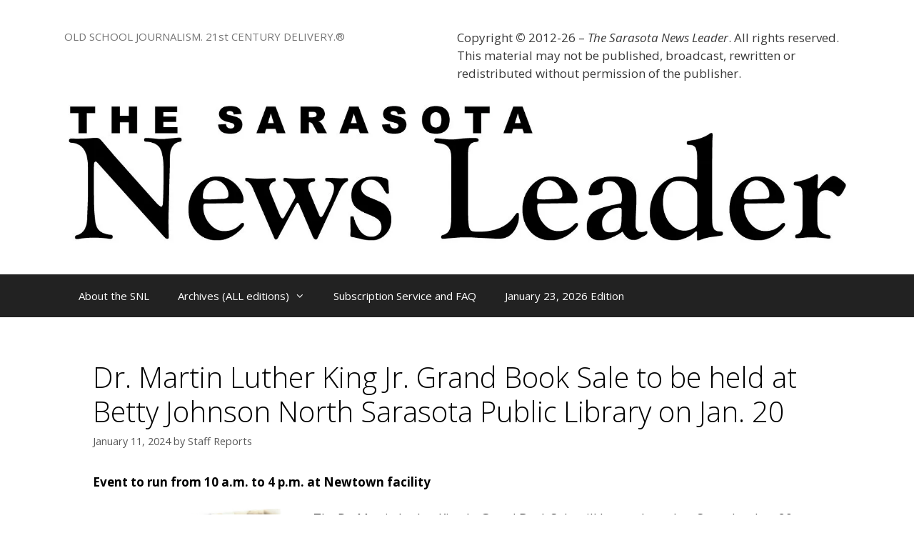

--- FILE ---
content_type: text/html; charset=UTF-8
request_url: https://sarasotanewsleader.com/dr-martin-luther-king-jr-grand-book-sale-to-be-held-at-betty-johnson-north-sarasota-public-library-on-jan-20/
body_size: 17178
content:
<!DOCTYPE html>
<html lang="en-US">
<head>
	<meta charset="UTF-8">
	<title>Dr. Martin Luther King Jr. Grand Book Sale to be held at Betty Johnson North Sarasota Public Library on Jan. 20</title>
<meta name='robots' content='max-image-preview:large' />
<meta name="viewport" content="width=device-width, initial-scale=1"><link rel='dns-prefetch' href='//secure.gravatar.com' />
<link rel='dns-prefetch' href='//stats.wp.com' />
<link rel='dns-prefetch' href='//v0.wordpress.com' />
<link rel='dns-prefetch' href='//i0.wp.com' />
<link rel='dns-prefetch' href='//c0.wp.com' />
<link href='https://fonts.gstatic.com' crossorigin rel='preconnect' />
<link href='https://fonts.googleapis.com' crossorigin rel='preconnect' />
<link rel="alternate" type="application/rss+xml" title=" &raquo; Feed" href="https://sarasotanewsleader.com/feed/" />
<link rel="alternate" type="application/rss+xml" title=" &raquo; Comments Feed" href="https://sarasotanewsleader.com/comments/feed/" />
<script>
window._wpemojiSettings = {"baseUrl":"https:\/\/s.w.org\/images\/core\/emoji\/14.0.0\/72x72\/","ext":".png","svgUrl":"https:\/\/s.w.org\/images\/core\/emoji\/14.0.0\/svg\/","svgExt":".svg","source":{"concatemoji":"https:\/\/sarasotanewsleader.com\/wp-includes\/js\/wp-emoji-release.min.js?ver=6.4.7"}};
/*! This file is auto-generated */
!function(i,n){var o,s,e;function c(e){try{var t={supportTests:e,timestamp:(new Date).valueOf()};sessionStorage.setItem(o,JSON.stringify(t))}catch(e){}}function p(e,t,n){e.clearRect(0,0,e.canvas.width,e.canvas.height),e.fillText(t,0,0);var t=new Uint32Array(e.getImageData(0,0,e.canvas.width,e.canvas.height).data),r=(e.clearRect(0,0,e.canvas.width,e.canvas.height),e.fillText(n,0,0),new Uint32Array(e.getImageData(0,0,e.canvas.width,e.canvas.height).data));return t.every(function(e,t){return e===r[t]})}function u(e,t,n){switch(t){case"flag":return n(e,"\ud83c\udff3\ufe0f\u200d\u26a7\ufe0f","\ud83c\udff3\ufe0f\u200b\u26a7\ufe0f")?!1:!n(e,"\ud83c\uddfa\ud83c\uddf3","\ud83c\uddfa\u200b\ud83c\uddf3")&&!n(e,"\ud83c\udff4\udb40\udc67\udb40\udc62\udb40\udc65\udb40\udc6e\udb40\udc67\udb40\udc7f","\ud83c\udff4\u200b\udb40\udc67\u200b\udb40\udc62\u200b\udb40\udc65\u200b\udb40\udc6e\u200b\udb40\udc67\u200b\udb40\udc7f");case"emoji":return!n(e,"\ud83e\udef1\ud83c\udffb\u200d\ud83e\udef2\ud83c\udfff","\ud83e\udef1\ud83c\udffb\u200b\ud83e\udef2\ud83c\udfff")}return!1}function f(e,t,n){var r="undefined"!=typeof WorkerGlobalScope&&self instanceof WorkerGlobalScope?new OffscreenCanvas(300,150):i.createElement("canvas"),a=r.getContext("2d",{willReadFrequently:!0}),o=(a.textBaseline="top",a.font="600 32px Arial",{});return e.forEach(function(e){o[e]=t(a,e,n)}),o}function t(e){var t=i.createElement("script");t.src=e,t.defer=!0,i.head.appendChild(t)}"undefined"!=typeof Promise&&(o="wpEmojiSettingsSupports",s=["flag","emoji"],n.supports={everything:!0,everythingExceptFlag:!0},e=new Promise(function(e){i.addEventListener("DOMContentLoaded",e,{once:!0})}),new Promise(function(t){var n=function(){try{var e=JSON.parse(sessionStorage.getItem(o));if("object"==typeof e&&"number"==typeof e.timestamp&&(new Date).valueOf()<e.timestamp+604800&&"object"==typeof e.supportTests)return e.supportTests}catch(e){}return null}();if(!n){if("undefined"!=typeof Worker&&"undefined"!=typeof OffscreenCanvas&&"undefined"!=typeof URL&&URL.createObjectURL&&"undefined"!=typeof Blob)try{var e="postMessage("+f.toString()+"("+[JSON.stringify(s),u.toString(),p.toString()].join(",")+"));",r=new Blob([e],{type:"text/javascript"}),a=new Worker(URL.createObjectURL(r),{name:"wpTestEmojiSupports"});return void(a.onmessage=function(e){c(n=e.data),a.terminate(),t(n)})}catch(e){}c(n=f(s,u,p))}t(n)}).then(function(e){for(var t in e)n.supports[t]=e[t],n.supports.everything=n.supports.everything&&n.supports[t],"flag"!==t&&(n.supports.everythingExceptFlag=n.supports.everythingExceptFlag&&n.supports[t]);n.supports.everythingExceptFlag=n.supports.everythingExceptFlag&&!n.supports.flag,n.DOMReady=!1,n.readyCallback=function(){n.DOMReady=!0}}).then(function(){return e}).then(function(){var e;n.supports.everything||(n.readyCallback(),(e=n.source||{}).concatemoji?t(e.concatemoji):e.wpemoji&&e.twemoji&&(t(e.twemoji),t(e.wpemoji)))}))}((window,document),window._wpemojiSettings);
</script>
<link rel='stylesheet' id='generate-fonts-css' href='//fonts.googleapis.com/css?family=Open+Sans:300,300italic,regular,italic,600,600italic,700,700italic,800,800italic' media='all' />
<style id='wp-emoji-styles-inline-css'>

	img.wp-smiley, img.emoji {
		display: inline !important;
		border: none !important;
		box-shadow: none !important;
		height: 1em !important;
		width: 1em !important;
		margin: 0 0.07em !important;
		vertical-align: -0.1em !important;
		background: none !important;
		padding: 0 !important;
	}
</style>
<link rel='stylesheet' id='wp-block-library-css' href='https://c0.wp.com/c/6.4.7/wp-includes/css/dist/block-library/style.min.css' media='all' />
<link rel='stylesheet' id='mediaelement-css' href='https://c0.wp.com/c/6.4.7/wp-includes/js/mediaelement/mediaelementplayer-legacy.min.css' media='all' />
<link rel='stylesheet' id='wp-mediaelement-css' href='https://c0.wp.com/c/6.4.7/wp-includes/js/mediaelement/wp-mediaelement.min.css' media='all' />
<style id='jetpack-sharing-buttons-style-inline-css'>
.jetpack-sharing-buttons__services-list{display:flex;flex-direction:row;flex-wrap:wrap;gap:0;list-style-type:none;margin:5px;padding:0}.jetpack-sharing-buttons__services-list.has-small-icon-size{font-size:12px}.jetpack-sharing-buttons__services-list.has-normal-icon-size{font-size:16px}.jetpack-sharing-buttons__services-list.has-large-icon-size{font-size:24px}.jetpack-sharing-buttons__services-list.has-huge-icon-size{font-size:36px}@media print{.jetpack-sharing-buttons__services-list{display:none!important}}.editor-styles-wrapper .wp-block-jetpack-sharing-buttons{gap:0;padding-inline-start:0}ul.jetpack-sharing-buttons__services-list.has-background{padding:1.25em 2.375em}
</style>
<style id='classic-theme-styles-inline-css'>
/*! This file is auto-generated */
.wp-block-button__link{color:#fff;background-color:#32373c;border-radius:9999px;box-shadow:none;text-decoration:none;padding:calc(.667em + 2px) calc(1.333em + 2px);font-size:1.125em}.wp-block-file__button{background:#32373c;color:#fff;text-decoration:none}
</style>
<style id='global-styles-inline-css'>
body{--wp--preset--color--black: #000000;--wp--preset--color--cyan-bluish-gray: #abb8c3;--wp--preset--color--white: #ffffff;--wp--preset--color--pale-pink: #f78da7;--wp--preset--color--vivid-red: #cf2e2e;--wp--preset--color--luminous-vivid-orange: #ff6900;--wp--preset--color--luminous-vivid-amber: #fcb900;--wp--preset--color--light-green-cyan: #7bdcb5;--wp--preset--color--vivid-green-cyan: #00d084;--wp--preset--color--pale-cyan-blue: #8ed1fc;--wp--preset--color--vivid-cyan-blue: #0693e3;--wp--preset--color--vivid-purple: #9b51e0;--wp--preset--color--contrast: var(--contrast);--wp--preset--color--contrast-2: var(--contrast-2);--wp--preset--color--contrast-3: var(--contrast-3);--wp--preset--color--base: var(--base);--wp--preset--color--base-2: var(--base-2);--wp--preset--color--base-3: var(--base-3);--wp--preset--color--accent: var(--accent);--wp--preset--gradient--vivid-cyan-blue-to-vivid-purple: linear-gradient(135deg,rgba(6,147,227,1) 0%,rgb(155,81,224) 100%);--wp--preset--gradient--light-green-cyan-to-vivid-green-cyan: linear-gradient(135deg,rgb(122,220,180) 0%,rgb(0,208,130) 100%);--wp--preset--gradient--luminous-vivid-amber-to-luminous-vivid-orange: linear-gradient(135deg,rgba(252,185,0,1) 0%,rgba(255,105,0,1) 100%);--wp--preset--gradient--luminous-vivid-orange-to-vivid-red: linear-gradient(135deg,rgba(255,105,0,1) 0%,rgb(207,46,46) 100%);--wp--preset--gradient--very-light-gray-to-cyan-bluish-gray: linear-gradient(135deg,rgb(238,238,238) 0%,rgb(169,184,195) 100%);--wp--preset--gradient--cool-to-warm-spectrum: linear-gradient(135deg,rgb(74,234,220) 0%,rgb(151,120,209) 20%,rgb(207,42,186) 40%,rgb(238,44,130) 60%,rgb(251,105,98) 80%,rgb(254,248,76) 100%);--wp--preset--gradient--blush-light-purple: linear-gradient(135deg,rgb(255,206,236) 0%,rgb(152,150,240) 100%);--wp--preset--gradient--blush-bordeaux: linear-gradient(135deg,rgb(254,205,165) 0%,rgb(254,45,45) 50%,rgb(107,0,62) 100%);--wp--preset--gradient--luminous-dusk: linear-gradient(135deg,rgb(255,203,112) 0%,rgb(199,81,192) 50%,rgb(65,88,208) 100%);--wp--preset--gradient--pale-ocean: linear-gradient(135deg,rgb(255,245,203) 0%,rgb(182,227,212) 50%,rgb(51,167,181) 100%);--wp--preset--gradient--electric-grass: linear-gradient(135deg,rgb(202,248,128) 0%,rgb(113,206,126) 100%);--wp--preset--gradient--midnight: linear-gradient(135deg,rgb(2,3,129) 0%,rgb(40,116,252) 100%);--wp--preset--font-size--small: 13px;--wp--preset--font-size--medium: 20px;--wp--preset--font-size--large: 36px;--wp--preset--font-size--x-large: 42px;--wp--preset--spacing--20: 0.44rem;--wp--preset--spacing--30: 0.67rem;--wp--preset--spacing--40: 1rem;--wp--preset--spacing--50: 1.5rem;--wp--preset--spacing--60: 2.25rem;--wp--preset--spacing--70: 3.38rem;--wp--preset--spacing--80: 5.06rem;--wp--preset--shadow--natural: 6px 6px 9px rgba(0, 0, 0, 0.2);--wp--preset--shadow--deep: 12px 12px 50px rgba(0, 0, 0, 0.4);--wp--preset--shadow--sharp: 6px 6px 0px rgba(0, 0, 0, 0.2);--wp--preset--shadow--outlined: 6px 6px 0px -3px rgba(255, 255, 255, 1), 6px 6px rgba(0, 0, 0, 1);--wp--preset--shadow--crisp: 6px 6px 0px rgba(0, 0, 0, 1);}:where(.is-layout-flex){gap: 0.5em;}:where(.is-layout-grid){gap: 0.5em;}body .is-layout-flow > .alignleft{float: left;margin-inline-start: 0;margin-inline-end: 2em;}body .is-layout-flow > .alignright{float: right;margin-inline-start: 2em;margin-inline-end: 0;}body .is-layout-flow > .aligncenter{margin-left: auto !important;margin-right: auto !important;}body .is-layout-constrained > .alignleft{float: left;margin-inline-start: 0;margin-inline-end: 2em;}body .is-layout-constrained > .alignright{float: right;margin-inline-start: 2em;margin-inline-end: 0;}body .is-layout-constrained > .aligncenter{margin-left: auto !important;margin-right: auto !important;}body .is-layout-constrained > :where(:not(.alignleft):not(.alignright):not(.alignfull)){max-width: var(--wp--style--global--content-size);margin-left: auto !important;margin-right: auto !important;}body .is-layout-constrained > .alignwide{max-width: var(--wp--style--global--wide-size);}body .is-layout-flex{display: flex;}body .is-layout-flex{flex-wrap: wrap;align-items: center;}body .is-layout-flex > *{margin: 0;}body .is-layout-grid{display: grid;}body .is-layout-grid > *{margin: 0;}:where(.wp-block-columns.is-layout-flex){gap: 2em;}:where(.wp-block-columns.is-layout-grid){gap: 2em;}:where(.wp-block-post-template.is-layout-flex){gap: 1.25em;}:where(.wp-block-post-template.is-layout-grid){gap: 1.25em;}.has-black-color{color: var(--wp--preset--color--black) !important;}.has-cyan-bluish-gray-color{color: var(--wp--preset--color--cyan-bluish-gray) !important;}.has-white-color{color: var(--wp--preset--color--white) !important;}.has-pale-pink-color{color: var(--wp--preset--color--pale-pink) !important;}.has-vivid-red-color{color: var(--wp--preset--color--vivid-red) !important;}.has-luminous-vivid-orange-color{color: var(--wp--preset--color--luminous-vivid-orange) !important;}.has-luminous-vivid-amber-color{color: var(--wp--preset--color--luminous-vivid-amber) !important;}.has-light-green-cyan-color{color: var(--wp--preset--color--light-green-cyan) !important;}.has-vivid-green-cyan-color{color: var(--wp--preset--color--vivid-green-cyan) !important;}.has-pale-cyan-blue-color{color: var(--wp--preset--color--pale-cyan-blue) !important;}.has-vivid-cyan-blue-color{color: var(--wp--preset--color--vivid-cyan-blue) !important;}.has-vivid-purple-color{color: var(--wp--preset--color--vivid-purple) !important;}.has-black-background-color{background-color: var(--wp--preset--color--black) !important;}.has-cyan-bluish-gray-background-color{background-color: var(--wp--preset--color--cyan-bluish-gray) !important;}.has-white-background-color{background-color: var(--wp--preset--color--white) !important;}.has-pale-pink-background-color{background-color: var(--wp--preset--color--pale-pink) !important;}.has-vivid-red-background-color{background-color: var(--wp--preset--color--vivid-red) !important;}.has-luminous-vivid-orange-background-color{background-color: var(--wp--preset--color--luminous-vivid-orange) !important;}.has-luminous-vivid-amber-background-color{background-color: var(--wp--preset--color--luminous-vivid-amber) !important;}.has-light-green-cyan-background-color{background-color: var(--wp--preset--color--light-green-cyan) !important;}.has-vivid-green-cyan-background-color{background-color: var(--wp--preset--color--vivid-green-cyan) !important;}.has-pale-cyan-blue-background-color{background-color: var(--wp--preset--color--pale-cyan-blue) !important;}.has-vivid-cyan-blue-background-color{background-color: var(--wp--preset--color--vivid-cyan-blue) !important;}.has-vivid-purple-background-color{background-color: var(--wp--preset--color--vivid-purple) !important;}.has-black-border-color{border-color: var(--wp--preset--color--black) !important;}.has-cyan-bluish-gray-border-color{border-color: var(--wp--preset--color--cyan-bluish-gray) !important;}.has-white-border-color{border-color: var(--wp--preset--color--white) !important;}.has-pale-pink-border-color{border-color: var(--wp--preset--color--pale-pink) !important;}.has-vivid-red-border-color{border-color: var(--wp--preset--color--vivid-red) !important;}.has-luminous-vivid-orange-border-color{border-color: var(--wp--preset--color--luminous-vivid-orange) !important;}.has-luminous-vivid-amber-border-color{border-color: var(--wp--preset--color--luminous-vivid-amber) !important;}.has-light-green-cyan-border-color{border-color: var(--wp--preset--color--light-green-cyan) !important;}.has-vivid-green-cyan-border-color{border-color: var(--wp--preset--color--vivid-green-cyan) !important;}.has-pale-cyan-blue-border-color{border-color: var(--wp--preset--color--pale-cyan-blue) !important;}.has-vivid-cyan-blue-border-color{border-color: var(--wp--preset--color--vivid-cyan-blue) !important;}.has-vivid-purple-border-color{border-color: var(--wp--preset--color--vivid-purple) !important;}.has-vivid-cyan-blue-to-vivid-purple-gradient-background{background: var(--wp--preset--gradient--vivid-cyan-blue-to-vivid-purple) !important;}.has-light-green-cyan-to-vivid-green-cyan-gradient-background{background: var(--wp--preset--gradient--light-green-cyan-to-vivid-green-cyan) !important;}.has-luminous-vivid-amber-to-luminous-vivid-orange-gradient-background{background: var(--wp--preset--gradient--luminous-vivid-amber-to-luminous-vivid-orange) !important;}.has-luminous-vivid-orange-to-vivid-red-gradient-background{background: var(--wp--preset--gradient--luminous-vivid-orange-to-vivid-red) !important;}.has-very-light-gray-to-cyan-bluish-gray-gradient-background{background: var(--wp--preset--gradient--very-light-gray-to-cyan-bluish-gray) !important;}.has-cool-to-warm-spectrum-gradient-background{background: var(--wp--preset--gradient--cool-to-warm-spectrum) !important;}.has-blush-light-purple-gradient-background{background: var(--wp--preset--gradient--blush-light-purple) !important;}.has-blush-bordeaux-gradient-background{background: var(--wp--preset--gradient--blush-bordeaux) !important;}.has-luminous-dusk-gradient-background{background: var(--wp--preset--gradient--luminous-dusk) !important;}.has-pale-ocean-gradient-background{background: var(--wp--preset--gradient--pale-ocean) !important;}.has-electric-grass-gradient-background{background: var(--wp--preset--gradient--electric-grass) !important;}.has-midnight-gradient-background{background: var(--wp--preset--gradient--midnight) !important;}.has-small-font-size{font-size: var(--wp--preset--font-size--small) !important;}.has-medium-font-size{font-size: var(--wp--preset--font-size--medium) !important;}.has-large-font-size{font-size: var(--wp--preset--font-size--large) !important;}.has-x-large-font-size{font-size: var(--wp--preset--font-size--x-large) !important;}
.wp-block-navigation a:where(:not(.wp-element-button)){color: inherit;}
:where(.wp-block-post-template.is-layout-flex){gap: 1.25em;}:where(.wp-block-post-template.is-layout-grid){gap: 1.25em;}
:where(.wp-block-columns.is-layout-flex){gap: 2em;}:where(.wp-block-columns.is-layout-grid){gap: 2em;}
.wp-block-pullquote{font-size: 1.5em;line-height: 1.6;}
</style>
<link rel='stylesheet' id='generate-style-grid-css' href='https://sarasotanewsleader.com/wp-content/themes/generatepress/assets/css/unsemantic-grid.min.css?ver=3.5.1' media='all' />
<link rel='stylesheet' id='generate-style-css' href='https://sarasotanewsleader.com/wp-content/themes/generatepress/assets/css/style.min.css?ver=3.5.1' media='all' />
<style id='generate-style-inline-css'>
body{background-color:#ffffff;color:#000000;}a{color:#8224e3;}a:hover, a:focus, a:active{color:#000000;}body .grid-container{max-width:1100px;}.wp-block-group__inner-container{max-width:1100px;margin-left:auto;margin-right:auto;}:root{--contrast:#222222;--contrast-2:#575760;--contrast-3:#b2b2be;--base:#f0f0f0;--base-2:#f7f8f9;--base-3:#ffffff;--accent:#1e73be;}:root .has-contrast-color{color:var(--contrast);}:root .has-contrast-background-color{background-color:var(--contrast);}:root .has-contrast-2-color{color:var(--contrast-2);}:root .has-contrast-2-background-color{background-color:var(--contrast-2);}:root .has-contrast-3-color{color:var(--contrast-3);}:root .has-contrast-3-background-color{background-color:var(--contrast-3);}:root .has-base-color{color:var(--base);}:root .has-base-background-color{background-color:var(--base);}:root .has-base-2-color{color:var(--base-2);}:root .has-base-2-background-color{background-color:var(--base-2);}:root .has-base-3-color{color:var(--base-3);}:root .has-base-3-background-color{background-color:var(--base-3);}:root .has-accent-color{color:var(--accent);}:root .has-accent-background-color{background-color:var(--accent);}body, button, input, select, textarea{font-family:"Open Sans", sans-serif;}body{line-height:1.5;}.entry-content > [class*="wp-block-"]:not(:last-child):not(.wp-block-heading){margin-bottom:1.5em;}.main-title{font-size:45px;}.main-navigation .main-nav ul ul li a{font-size:14px;}.sidebar .widget, .footer-widgets .widget{font-size:17px;}h1{font-weight:300;font-size:40px;}h2{font-weight:300;font-size:30px;}h3{font-size:20px;}h4{font-size:inherit;}h5{font-size:inherit;}@media (max-width:768px){.main-title{font-size:30px;}h1{font-size:30px;}h2{font-size:25px;}}.top-bar{background-color:#636363;color:#ffffff;}.top-bar a{color:#ffffff;}.top-bar a:hover{color:#303030;}.site-header{background-color:#ffffff;color:#3a3a3a;}.site-header a{color:#3a3a3a;}.main-title a,.main-title a:hover{color:#222222;}.site-description{color:#757575;}.main-navigation,.main-navigation ul ul{background-color:#222222;}.main-navigation .main-nav ul li a, .main-navigation .menu-toggle, .main-navigation .menu-bar-items{color:#ffffff;}.main-navigation .main-nav ul li:not([class*="current-menu-"]):hover > a, .main-navigation .main-nav ul li:not([class*="current-menu-"]):focus > a, .main-navigation .main-nav ul li.sfHover:not([class*="current-menu-"]) > a, .main-navigation .menu-bar-item:hover > a, .main-navigation .menu-bar-item.sfHover > a{color:#ffffff;background-color:#3f3f3f;}button.menu-toggle:hover,button.menu-toggle:focus,.main-navigation .mobile-bar-items a,.main-navigation .mobile-bar-items a:hover,.main-navigation .mobile-bar-items a:focus{color:#ffffff;}.main-navigation .main-nav ul li[class*="current-menu-"] > a{color:#ffffff;background-color:#3f3f3f;}.navigation-search input[type="search"],.navigation-search input[type="search"]:active, .navigation-search input[type="search"]:focus, .main-navigation .main-nav ul li.search-item.active > a, .main-navigation .menu-bar-items .search-item.active > a{color:#ffffff;background-color:#3f3f3f;}.main-navigation ul ul{background-color:#3f3f3f;}.main-navigation .main-nav ul ul li a{color:#ffffff;}.main-navigation .main-nav ul ul li:not([class*="current-menu-"]):hover > a,.main-navigation .main-nav ul ul li:not([class*="current-menu-"]):focus > a, .main-navigation .main-nav ul ul li.sfHover:not([class*="current-menu-"]) > a{color:#ffffff;background-color:#4f4f4f;}.main-navigation .main-nav ul ul li[class*="current-menu-"] > a{color:#ffffff;background-color:#4f4f4f;}.separate-containers .inside-article, .separate-containers .comments-area, .separate-containers .page-header, .one-container .container, .separate-containers .paging-navigation, .inside-page-header{background-color:#ffffff;}.entry-meta{color:#595959;}.entry-meta a{color:#595959;}.entry-meta a:hover{color:#1e73be;}.sidebar .widget{background-color:#ffffff;}.sidebar .widget .widget-title{color:#000000;}.footer-widgets{background-color:#ffffff;}.footer-widgets .widget-title{color:#000000;}.site-info{color:#ffffff;background-color:#222222;}.site-info a{color:#ffffff;}.site-info a:hover{color:#606060;}.footer-bar .widget_nav_menu .current-menu-item a{color:#606060;}input[type="text"],input[type="email"],input[type="url"],input[type="password"],input[type="search"],input[type="tel"],input[type="number"],textarea,select{color:#666666;background-color:#fafafa;border-color:#cccccc;}input[type="text"]:focus,input[type="email"]:focus,input[type="url"]:focus,input[type="password"]:focus,input[type="search"]:focus,input[type="tel"]:focus,input[type="number"]:focus,textarea:focus,select:focus{color:#666666;background-color:#ffffff;border-color:#bfbfbf;}button,html input[type="button"],input[type="reset"],input[type="submit"],a.button,a.wp-block-button__link:not(.has-background){color:#ffffff;background-color:#666666;}button:hover,html input[type="button"]:hover,input[type="reset"]:hover,input[type="submit"]:hover,a.button:hover,button:focus,html input[type="button"]:focus,input[type="reset"]:focus,input[type="submit"]:focus,a.button:focus,a.wp-block-button__link:not(.has-background):active,a.wp-block-button__link:not(.has-background):focus,a.wp-block-button__link:not(.has-background):hover{color:#ffffff;background-color:#3f3f3f;}a.generate-back-to-top{background-color:rgba( 0,0,0,0.4 );color:#ffffff;}a.generate-back-to-top:hover,a.generate-back-to-top:focus{background-color:rgba( 0,0,0,0.6 );color:#ffffff;}:root{--gp-search-modal-bg-color:var(--base-3);--gp-search-modal-text-color:var(--contrast);--gp-search-modal-overlay-bg-color:rgba(0,0,0,0.2);}@media (max-width:768px){.main-navigation .menu-bar-item:hover > a, .main-navigation .menu-bar-item.sfHover > a{background:none;color:#ffffff;}}.inside-top-bar{padding:10px;}.inside-header{padding:40px;}.site-main .wp-block-group__inner-container{padding:40px;}.entry-content .alignwide, body:not(.no-sidebar) .entry-content .alignfull{margin-left:-40px;width:calc(100% + 80px);max-width:calc(100% + 80px);}.rtl .menu-item-has-children .dropdown-menu-toggle{padding-left:20px;}.rtl .main-navigation .main-nav ul li.menu-item-has-children > a{padding-right:20px;}.site-info{padding:20px;}@media (max-width:768px){.separate-containers .inside-article, .separate-containers .comments-area, .separate-containers .page-header, .separate-containers .paging-navigation, .one-container .site-content, .inside-page-header{padding:30px;}.site-main .wp-block-group__inner-container{padding:30px;}.site-info{padding-right:10px;padding-left:10px;}.entry-content .alignwide, body:not(.no-sidebar) .entry-content .alignfull{margin-left:-30px;width:calc(100% + 60px);max-width:calc(100% + 60px);}}.one-container .sidebar .widget{padding:0px;}@media (max-width:768px){.main-navigation .menu-toggle,.main-navigation .mobile-bar-items,.sidebar-nav-mobile:not(#sticky-placeholder){display:block;}.main-navigation ul,.gen-sidebar-nav{display:none;}[class*="nav-float-"] .site-header .inside-header > *{float:none;clear:both;}}
</style>
<link rel='stylesheet' id='generate-mobile-style-css' href='https://sarasotanewsleader.com/wp-content/themes/generatepress/assets/css/mobile.min.css?ver=3.5.1' media='all' />
<link rel='stylesheet' id='generate-font-icons-css' href='https://sarasotanewsleader.com/wp-content/themes/generatepress/assets/css/components/font-icons.min.css?ver=3.5.1' media='all' />
<link rel='stylesheet' id='font-awesome-css' href='https://sarasotanewsleader.com/wp-content/themes/generatepress/assets/css/components/font-awesome.min.css?ver=4.7' media='all' />
<link rel='stylesheet' id='jetpack_css-css' href='https://c0.wp.com/p/jetpack/13.6.1/css/jetpack.css' media='all' />
<script id="read-more.js-js-extra">
var pp_vars = {"publisher_id":"9af733f7-66ef-4424-b3c4-0bbeccec53f7","widget_endpoint":"https:\/\/gadget.pico.tools","plugin_version":"1.0.5","widget_version":"01.25.26.13.37","pico_context":"gadget","post_id":"63743","post_type":"post","post_title":"Dr. Martin Luther King Jr. Grand Book Sale to be held at Betty Johnson North Sarasota Public Library on Jan. 20","taxonomies_for_this_post_type":["category","post_tag","post_format"],"list_of_taxonomies":["category","post_tag","nav_menu","link_category","post_format","wp_theme","wp_template_part_area","wp_pattern_category"],"show_read_more_button":"1","taxonomies":{"category":["city of sarasota","education","history","libraries","nonprofit news","sarasota county","special events"]},"resource_ref":"name=dr-martin-luther-king-jr-grand-book-sale-to-be-held-at-betty-johnson-north-sarasota-public-library-on-jan-20"};
</script>
<script src="https://sarasotanewsleader.com/wp-content/plugins/pico/includes/js/read-more.js?ver=01.25.26.13.37" id="read-more.js-js"></script>
<link rel="https://api.w.org/" href="https://sarasotanewsleader.com/wp-json/" /><link rel="alternate" type="application/json" href="https://sarasotanewsleader.com/wp-json/wp/v2/posts/63743" /><link rel="EditURI" type="application/rsd+xml" title="RSD" href="https://sarasotanewsleader.com/xmlrpc.php?rsd" />
<meta name="generator" content="WordPress 6.4.7" />
<link rel="canonical" href="https://sarasotanewsleader.com/dr-martin-luther-king-jr-grand-book-sale-to-be-held-at-betty-johnson-north-sarasota-public-library-on-jan-20/" />
<link rel='shortlink' href='https://wp.me/p2mGzH-gA7' />
<link rel="alternate" type="application/json+oembed" href="https://sarasotanewsleader.com/wp-json/oembed/1.0/embed?url=https%3A%2F%2Fsarasotanewsleader.com%2Fdr-martin-luther-king-jr-grand-book-sale-to-be-held-at-betty-johnson-north-sarasota-public-library-on-jan-20%2F" />
<link rel="alternate" type="text/xml+oembed" href="https://sarasotanewsleader.com/wp-json/oembed/1.0/embed?url=https%3A%2F%2Fsarasotanewsleader.com%2Fdr-martin-luther-king-jr-grand-book-sale-to-be-held-at-betty-johnson-north-sarasota-public-library-on-jan-20%2F&#038;format=xml" />
	<style>img#wpstats{display:none}</style>
		<link rel="icon" href="https://i0.wp.com/sarasotanewsleader.com/wp-content/uploads/2015/09/cropped-SNL-brushed-logo-at-90-10241.png?fit=32%2C32&#038;ssl=1" sizes="32x32" />
<link rel="icon" href="https://i0.wp.com/sarasotanewsleader.com/wp-content/uploads/2015/09/cropped-SNL-brushed-logo-at-90-10241.png?fit=192%2C192&#038;ssl=1" sizes="192x192" />
<link rel="apple-touch-icon" href="https://i0.wp.com/sarasotanewsleader.com/wp-content/uploads/2015/09/cropped-SNL-brushed-logo-at-90-10241.png?fit=180%2C180&#038;ssl=1" />
<meta name="msapplication-TileImage" content="https://i0.wp.com/sarasotanewsleader.com/wp-content/uploads/2015/09/cropped-SNL-brushed-logo-at-90-10241.png?fit=270%2C270&#038;ssl=1" />
<style type="text/css" id="wp-custom-css">/*
Welcome to Custom CSS!

To learn how this works, see http://wp.me/PEmnE-Bt
*/
.wp-caption .wp-caption-text {
	background: transparent;
	padding: 2px 0;
	color: #616149;
	text-align: center;
	position: relative;
}

/*
	CSS Migrated from Jetpack:
*/

/*
Welcome to Custom CSS!

To learn how this works, see http://wp.me/PEmnE-Bt
*/
.wp-caption .wp-caption-text {
	background: transparent;
	padding: 2px 0;
	color: #616149;
	text-align: center;
	position: relative;
}</style></head>

<body class="post-template-default single single-post postid-63743 single-format-standard wp-custom-logo wp-embed-responsive no-sidebar nav-below-header separate-containers fluid-header active-footer-widgets-1 nav-aligned-left header-aligned-left dropdown-hover" itemtype="https://schema.org/Blog" itemscope>
	<a class="screen-reader-text skip-link" href="#content" title="Skip to content">Skip to content</a>		<header class="site-header" id="masthead" aria-label="Site"  itemtype="https://schema.org/WPHeader" itemscope>
			<div class="inside-header grid-container grid-parent">
							<div class="header-widget">
				<aside id="text-16" class="widget inner-padding widget_text">			<div class="textwidget"><p>Copyright <b>©</b> 2012-26 – <i>The Sarasota News Leader</i>. All rights reserved. This material may not be published, broadcast, rewritten or redistributed without permission of the publisher.</p>
</div>
		</aside>			</div>
			<div class="site-branding">
						
						<p class="site-description" itemprop="description">OLD SCHOOL JOURNALISM. 21st CENTURY DELIVERY.®</p>
					</div><div class="site-logo">
					<a href="https://sarasotanewsleader.com/" rel="home">
						<img  class="header-image is-logo-image" alt="" src="https://i0.wp.com/sarasotanewsleader.com/wp-content/uploads/2018/06/cropped-SNL-Logotype.jpg?fit=1571%2C290&#038;ssl=1" />
					</a>
				</div>			</div>
		</header>
				<nav class="main-navigation sub-menu-right" id="site-navigation" aria-label="Primary"  itemtype="https://schema.org/SiteNavigationElement" itemscope>
			<div class="inside-navigation grid-container grid-parent">
								<button class="menu-toggle" aria-controls="primary-menu" aria-expanded="false">
					<span class="mobile-menu">Menu</span>				</button>
						<div id="primary-menu" class="main-nav">
			<ul class="menu sf-menu">
				<li class="page_item page-item-9"><a href="https://sarasotanewsleader.com/welcome-to-the-sarasota-news-leader/">About the SNL</a></li>
<li class="page_item page-item-5846 menu-item-has-children"><a href="https://sarasotanewsleader.com/prior-editions/">Archives (ALL editions)<span role="presentation" class="dropdown-menu-toggle"></span></a>
<ul class='children'>
<li class="page_item page-item-8380 menu-item-has-children"><a href="https://sarasotanewsleader.com/prior-editions/2012-editions/">2012 Editions (PDF only after 9/14)<span role="presentation" class="dropdown-menu-toggle"></span></a>
	<ul class='children'>
<li class="page_item page-item-2563"><a href="https://sarasotanewsleader.com/prior-editions/2012-editions/headlines-week-ending-june-15th-2012/">20120615-15 Jun 12</a></li>
<li class="page_item page-item-3285"><a href="https://sarasotanewsleader.com/prior-editions/2012-editions/june-29th-2012-edition/">20120629-29 Jun 12</a></li>
<li class="page_item page-item-2950"><a href="https://sarasotanewsleader.com/prior-editions/2012-editions/june-22-2012/">20120622-22 Jun 12</a></li>
<li class="page_item page-item-3772"><a href="https://sarasotanewsleader.com/prior-editions/2012-editions/july-6th-edition/">20120706-6 Jul 12</a></li>
<li class="page_item page-item-4053"><a href="https://sarasotanewsleader.com/prior-editions/2012-editions/july-13th-2012-edition/">20120713-13 Jul 12</a></li>
<li class="page_item page-item-4518"><a href="https://sarasotanewsleader.com/prior-editions/2012-editions/july-20th-2012-edition/">20120720-20 Jul 12</a></li>
<li class="page_item page-item-4863"><a href="https://sarasotanewsleader.com/prior-editions/2012-editions/july-27th-2012-edition/">20120727-27 Jul 12</a></li>
<li class="page_item page-item-5138"><a href="https://sarasotanewsleader.com/prior-editions/2012-editions/august-3rd-2012-edition/">20120803-3 Aug 12</a></li>
<li class="page_item page-item-7318"><a href="https://sarasotanewsleader.com/prior-editions/2012-editions/september-28th-2012-edition/">20120928-28 Sep 12</a></li>
<li class="page_item page-item-5545"><a href="https://sarasotanewsleader.com/prior-editions/2012-editions/august-10-edition/">20120810-10 Aug 12</a></li>
<li class="page_item page-item-5840"><a href="https://sarasotanewsleader.com/prior-editions/2012-editions/august-17th-2012-edition/">20120817-17 Aug 12</a></li>
<li class="page_item page-item-7277"><a href="https://sarasotanewsleader.com/prior-editions/2012-editions/september-21st-2012-edition/">20120921-21 Sep 12</a></li>
<li class="page_item page-item-6252"><a href="https://sarasotanewsleader.com/prior-editions/2012-editions/august-24th-2012-edition/">20120824-24 Aug 12</a></li>
<li class="page_item page-item-6563"><a href="https://sarasotanewsleader.com/prior-editions/2012-editions/august-31st-2012-edition/">20120831-31 Aug 12</a></li>
<li class="page_item page-item-7357"><a href="https://sarasotanewsleader.com/prior-editions/2012-editions/october-5-2012-edition/">20121005-5 Oct 12</a></li>
<li class="page_item page-item-7458"><a href="https://sarasotanewsleader.com/prior-editions/2012-editions/october-26-2012-edition/">20121026-26 Oct 12</a></li>
<li class="page_item page-item-6909"><a href="https://sarasotanewsleader.com/prior-editions/2012-editions/september-7-2012-edition/">20120907-7 Sep 12</a></li>
<li class="page_item page-item-7420"><a href="https://sarasotanewsleader.com/prior-editions/2012-editions/october-19-2012-edition/">20121019-19 Oct 12</a></li>
<li class="page_item page-item-7145"><a href="https://sarasotanewsleader.com/prior-editions/2012-editions/september-14-2012-edition/">20120914-14 Sep 12</a></li>
<li class="page_item page-item-7385"><a href="https://sarasotanewsleader.com/prior-editions/2012-editions/october-12-2012-edition/">20121012-12 Oct 12</a></li>
<li class="page_item page-item-7500"><a href="https://sarasotanewsleader.com/prior-editions/2012-editions/november-2-2012-edition/">20121102-2 Nov 12</a></li>
<li class="page_item page-item-7541"><a href="https://sarasotanewsleader.com/prior-editions/2012-editions/november-9-2012-edition/">20121109-9 Nov 12</a></li>
<li class="page_item page-item-7570"><a href="https://sarasotanewsleader.com/prior-editions/2012-editions/7570-2/">20121116-16 Nov 12</a></li>
<li class="page_item page-item-7592"><a href="https://sarasotanewsleader.com/prior-editions/2012-editions/november-30-2012-edition-2/">20121130-30 Nov 12</a></li>
<li class="page_item page-item-7701"><a href="https://sarasotanewsleader.com/prior-editions/2012-editions/december-7-2012-edition/">20121207-7 Dec 12</a></li>
<li class="page_item page-item-7731"><a href="https://sarasotanewsleader.com/prior-editions/2012-editions/december-14-2012-edition/">20121214-14 Dec 12</a></li>
<li class="page_item page-item-7826"><a href="https://sarasotanewsleader.com/prior-editions/2012-editions/december-28-2012-edition/">20121228-28 Dec 12</a></li>
<li class="page_item page-item-7803"><a href="https://sarasotanewsleader.com/prior-editions/2012-editions/december-21-2012-edition/">20121221-21 Dec 12</a></li>
	</ul>
</li>
<li class="page_item page-item-8386 menu-item-has-children"><a href="https://sarasotanewsleader.com/prior-editions/2013-editions/">2013 Editions (PDF only)<span role="presentation" class="dropdown-menu-toggle"></span></a>
	<ul class='children'>
<li class="page_item page-item-7884"><a href="https://sarasotanewsleader.com/prior-editions/2013-editions/january-11-2013-edition/">20130111-11 Jan 13</a></li>
<li class="page_item page-item-7836"><a href="https://sarasotanewsleader.com/prior-editions/2013-editions/january-4-2013-edition/">20130104-4 Jan 13</a></li>
<li class="page_item page-item-7938"><a href="https://sarasotanewsleader.com/prior-editions/2013-editions/february-15-2013-edition/">20130215-15 Feb 2013</a></li>
<li class="page_item page-item-7896"><a href="https://sarasotanewsleader.com/prior-editions/2013-editions/january-18-2013-edition/">20130118-18 Jan 13</a></li>
<li class="page_item page-item-7916"><a href="https://sarasotanewsleader.com/prior-editions/2013-editions/february-1-2013-edition/">20130201-1 Feb 2013</a></li>
<li class="page_item page-item-7908"><a href="https://sarasotanewsleader.com/prior-editions/2013-editions/january-25-2013-edition/">20130125-25 Jan 13</a></li>
<li class="page_item page-item-7927"><a href="https://sarasotanewsleader.com/prior-editions/2013-editions/february-8-2013-edition/">20130208-8 Feb 2013</a></li>
<li class="page_item page-item-7958"><a href="https://sarasotanewsleader.com/prior-editions/2013-editions/march-1-2013-edition/">20130301-1 Mar 2013</a></li>
<li class="page_item page-item-7949"><a href="https://sarasotanewsleader.com/prior-editions/2013-editions/february-22-2013-edition/">20130222-22 Feb 2013</a></li>
<li class="page_item page-item-7967"><a href="https://sarasotanewsleader.com/prior-editions/2013-editions/march-8-2013-edition/">20130308-8 Mar 2013</a></li>
<li class="page_item page-item-7977"><a href="https://sarasotanewsleader.com/prior-editions/2013-editions/march-15-2013-edition/">20130315-15 Mar 2013</a></li>
<li class="page_item page-item-7984"><a href="https://sarasotanewsleader.com/prior-editions/2013-editions/march-22-2013-edition/">20130322-22 Mar 2013</a></li>
<li class="page_item page-item-8006"><a href="https://sarasotanewsleader.com/prior-editions/2013-editions/april-5-2013-edition/">20130405-5 Apr 2013</a></li>
<li class="page_item page-item-8027"><a href="https://sarasotanewsleader.com/prior-editions/2013-editions/april-19-2013-edition/">20130419-19 Apr 2013</a></li>
<li class="page_item page-item-7997"><a href="https://sarasotanewsleader.com/prior-editions/2013-editions/march-29-2013-edition/">20130329-29 Mar 2013</a></li>
<li class="page_item page-item-8035"><a href="https://sarasotanewsleader.com/prior-editions/2013-editions/april-26-2013-edition/">20130426-26 Apr 2013</a></li>
<li class="page_item page-item-8017"><a href="https://sarasotanewsleader.com/prior-editions/2013-editions/april-12-2013-edition/">20130412-12 Apr 2013</a></li>
<li class="page_item page-item-8045"><a href="https://sarasotanewsleader.com/prior-editions/2013-editions/may-3-2013-edition/">20130503-3 May 2013</a></li>
<li class="page_item page-item-8055"><a href="https://sarasotanewsleader.com/prior-editions/2013-editions/may-10-2013-edition/">20130510-10 May 2013</a></li>
<li class="page_item page-item-8096"><a href="https://sarasotanewsleader.com/prior-editions/2013-editions/may-17-2013-edition/">20130517-17 May 2013</a></li>
<li class="page_item page-item-8120"><a href="https://sarasotanewsleader.com/prior-editions/2013-editions/may-31-2013-edition/">20130531-31 May 2013</a></li>
<li class="page_item page-item-8110"><a href="https://sarasotanewsleader.com/prior-editions/2013-editions/may-24-2013-edition/">20130524-24 May 2013</a></li>
<li class="page_item page-item-8130"><a href="https://sarasotanewsleader.com/prior-editions/2013-editions/june-7-2013-edition/">20130607-7 Jun 2013</a></li>
<li class="page_item page-item-8151"><a href="https://sarasotanewsleader.com/prior-editions/2013-editions/june-21-2013-edition/">20130621-21 Jun 2013</a></li>
<li class="page_item page-item-8143"><a href="https://sarasotanewsleader.com/prior-editions/2013-editions/june-14-2013-edition/">20130614-14 Jun 2013</a></li>
<li class="page_item page-item-8172"><a href="https://sarasotanewsleader.com/prior-editions/2013-editions/july-4-2013-independence-day-edition/">20130704-4 July 2013</a></li>
<li class="page_item page-item-8164"><a href="https://sarasotanewsleader.com/prior-editions/2013-editions/june-28-2013-edition/">20130628-28 June 2013</a></li>
<li class="page_item page-item-8182"><a href="https://sarasotanewsleader.com/prior-editions/2013-editions/july-12-2013-edition/">20130712-12 July 2013</a></li>
<li class="page_item page-item-8208"><a href="https://sarasotanewsleader.com/prior-editions/2013-editions/july-26-2013-edition/">20130726-26 Jul 2013</a></li>
<li class="page_item page-item-8245"><a href="https://sarasotanewsleader.com/prior-editions/2013-editions/august-23-2013-edition/">20130823-23 Aug 2013</a></li>
<li class="page_item page-item-8198"><a href="https://sarasotanewsleader.com/prior-editions/2013-editions/july-19-2013-edition/">20130719-19 Jul 2013</a></li>
<li class="page_item page-item-8217"><a href="https://sarasotanewsleader.com/prior-editions/2013-editions/august-2-2013-edition/">20130802-2 Aug 2013</a></li>
<li class="page_item page-item-8231"><a href="https://sarasotanewsleader.com/prior-editions/2013-editions/august-9-16-2013-editions/">20130809-9 Aug 2013</a></li>
<li class="page_item page-item-8280"><a href="https://sarasotanewsleader.com/prior-editions/2013-editions/september-20-2013-edition/">20130920-20 Sep 2013</a></li>
<li class="page_item page-item-8257"><a href="https://sarasotanewsleader.com/prior-editions/2013-editions/august-30-2013-edition/">20130830-30 Aug 2013</a></li>
<li class="page_item page-item-8269"><a href="https://sarasotanewsleader.com/prior-editions/2013-editions/september-6-2013-edition/">20130906-06 Sep 2013</a></li>
<li class="page_item page-item-8275"><a href="https://sarasotanewsleader.com/prior-editions/2013-editions/september-13-2013-edition/">20130913-13 Sep 2013</a></li>
<li class="page_item page-item-8290"><a href="https://sarasotanewsleader.com/prior-editions/2013-editions/september-27-2013-edition/">20130927-27 Sep 2013</a></li>
<li class="page_item page-item-8304"><a href="https://sarasotanewsleader.com/prior-editions/2013-editions/october-11-2013-edition/">20131011-11 Oct 2013</a></li>
<li class="page_item page-item-8300"><a href="https://sarasotanewsleader.com/prior-editions/2013-editions/october-4-2013-edition/">20131004-4 Oct 2013</a></li>
<li class="page_item page-item-8310"><a href="https://sarasotanewsleader.com/prior-editions/2013-editions/october-18-2013-edition/">20131018-18 Oct 2013</a></li>
<li class="page_item page-item-8316"><a href="https://sarasotanewsleader.com/prior-editions/2013-editions/october-25-2013-edition/">20131025-25 Oct 2013</a></li>
<li class="page_item page-item-8322"><a href="https://sarasotanewsleader.com/prior-editions/2013-editions/november-1-2013-edition/">20131101-1 Nov 2013</a></li>
<li class="page_item page-item-8326"><a href="https://sarasotanewsleader.com/prior-editions/2013-editions/november-8-2013-edition/">20131108-8 Nov 2013</a></li>
<li class="page_item page-item-8340"><a href="https://sarasotanewsleader.com/prior-editions/2013-editions/november-22-2013-edition/">20131122-22 Nov 2013</a></li>
<li class="page_item page-item-8336"><a href="https://sarasotanewsleader.com/prior-editions/2013-editions/november-15-2013-edition/">20131115-15 Nov 2013</a></li>
<li class="page_item page-item-8349"><a href="https://sarasotanewsleader.com/prior-editions/2013-editions/november-29-2013-edition/">20131129-29 Nov 2013</a></li>
<li class="page_item page-item-8364"><a href="https://sarasotanewsleader.com/prior-editions/2013-editions/december-13-2013-edition/">20131213-13 Dec 2013</a></li>
<li class="page_item page-item-8361"><a href="https://sarasotanewsleader.com/prior-editions/2013-editions/december-6-2013-edition/">20131206-6 Dec 2013</a></li>
<li class="page_item page-item-8371"><a href="https://sarasotanewsleader.com/prior-editions/2013-editions/december-20-2013-edition/">20131220-20 Dec 2013</a></li>
<li class="page_item page-item-8376"><a href="https://sarasotanewsleader.com/prior-editions/2013-editions/december-27-2013-edition/">20131227-27 Dec 2013</a></li>
	</ul>
</li>
<li class="page_item page-item-8550 menu-item-has-children"><a href="https://sarasotanewsleader.com/prior-editions/2014-editions/">2014 Editions (PDF only)<span role="presentation" class="dropdown-menu-toggle"></span></a>
	<ul class='children'>
<li class="page_item page-item-8662"><a href="https://sarasotanewsleader.com/prior-editions/2014-editions/august-1-2014-edition/">20140801-1 Aug 2014</a></li>
<li class="page_item page-item-8443"><a href="https://sarasotanewsleader.com/prior-editions/2014-editions/january-3-2014-edition/">20140103-3 Jan 2014</a></li>
<li class="page_item page-item-8454"><a href="https://sarasotanewsleader.com/prior-editions/2014-editions/january-10-2014-edition/">20140110-10 Jan 2014</a></li>
<li class="page_item page-item-8463"><a href="https://sarasotanewsleader.com/prior-editions/2014-editions/january-17-2014-edition/">20140117-17 Jan 2014</a></li>
<li class="page_item page-item-8468"><a href="https://sarasotanewsleader.com/prior-editions/2014-editions/january-24-2014-edition/">20140124-24 Jan 2014</a></li>
<li class="page_item page-item-8473"><a href="https://sarasotanewsleader.com/prior-editions/2014-editions/january-31-2014-edition/">20140131-31 Jan 2014</a></li>
<li class="page_item page-item-8477"><a href="https://sarasotanewsleader.com/prior-editions/2014-editions/february-7-2014-edition/">20140207-7 Feb 2014</a></li>
<li class="page_item page-item-8483"><a href="https://sarasotanewsleader.com/prior-editions/2014-editions/february-14-2014-edition/">20140214-14 Feb 2014</a></li>
<li class="page_item page-item-8489"><a href="https://sarasotanewsleader.com/prior-editions/2014-editions/february-21-2014-edition/">20140221-21 Feb 2014</a></li>
<li class="page_item page-item-8496"><a href="https://sarasotanewsleader.com/prior-editions/2014-editions/february-28-2014-edition/">20140228-28 Feb 2014</a></li>
<li class="page_item page-item-8500"><a href="https://sarasotanewsleader.com/prior-editions/2014-editions/march-7-2014-edition/">20140307-7 Mar 2014</a></li>
<li class="page_item page-item-8506"><a href="https://sarasotanewsleader.com/prior-editions/2014-editions/march-14-2014-edition/">20140314-14 Mar 2014</a></li>
<li class="page_item page-item-8512"><a href="https://sarasotanewsleader.com/prior-editions/2014-editions/march-21-2014-edition/">20140321-21 Mar 2014</a></li>
<li class="page_item page-item-8525"><a href="https://sarasotanewsleader.com/prior-editions/2014-editions/march-28-2014-edition/">20140328-28 Mar 2014</a></li>
<li class="page_item page-item-8553"><a href="https://sarasotanewsleader.com/prior-editions/2014-editions/april-25-2014-edition/">20140425-25 Apr 2014</a></li>
<li class="page_item page-item-8532"><a href="https://sarasotanewsleader.com/prior-editions/2014-editions/april-4-2014-edition/">20140404-4 Apr 2014</a></li>
<li class="page_item page-item-8539"><a href="https://sarasotanewsleader.com/prior-editions/2014-editions/april-11-2014-edition/">20140411-11 Apr 2014</a></li>
<li class="page_item page-item-8566"><a href="https://sarasotanewsleader.com/prior-editions/2014-editions/may-9-2014-edition/">20140509-9 May 2014</a></li>
<li class="page_item page-item-8545"><a href="https://sarasotanewsleader.com/prior-editions/2014-editions/april-18-2014-edition/">20140418-18 Apr 2014</a></li>
<li class="page_item page-item-8583"><a href="https://sarasotanewsleader.com/prior-editions/2014-editions/may-30-2014-edition/">20140530-30 May 2014</a></li>
<li class="page_item page-item-8559"><a href="https://sarasotanewsleader.com/prior-editions/2014-editions/may-2-2014-edition/">20140502-2 May 2014</a></li>
<li class="page_item page-item-8571"><a href="https://sarasotanewsleader.com/prior-editions/2014-editions/may-16-2014-edition/">20140516-16 May 2014</a></li>
<li class="page_item page-item-8578"><a href="https://sarasotanewsleader.com/prior-editions/2014-editions/may-23-2014-edition/">20140523-23 May 2014</a></li>
<li class="page_item page-item-8603"><a href="https://sarasotanewsleader.com/prior-editions/2014-editions/june-6-2014-edition/">20140606-6 Jun 2014</a></li>
<li class="page_item page-item-8610"><a href="https://sarasotanewsleader.com/prior-editions/2014-editions/june-13-2014-edition/">20140613-13 Jun 2014</a></li>
<li class="page_item page-item-8622"><a href="https://sarasotanewsleader.com/prior-editions/2014-editions/june-20-2014-edition/">20140620-20 Jun 2014</a></li>
<li class="page_item page-item-8629"><a href="https://sarasotanewsleader.com/prior-editions/2014-editions/june-27-2014-edition/">20140627-27 Jun 2014</a></li>
<li class="page_item page-item-8636"><a href="https://sarasotanewsleader.com/prior-editions/2014-editions/july-4-2014-edition/">20140704-4 Jul 2014</a></li>
<li class="page_item page-item-8641"><a href="https://sarasotanewsleader.com/prior-editions/2014-editions/july-11-2014-edition/">20140711-11 Jul 2014</a></li>
<li class="page_item page-item-8648"><a href="https://sarasotanewsleader.com/prior-editions/2014-editions/july-18-2014-edition/">20140718-18 Jul 2014</a></li>
<li class="page_item page-item-8654"><a href="https://sarasotanewsleader.com/prior-editions/2014-editions/july-25-2014-edition/">20140725-25 Jul 2014</a></li>
<li class="page_item page-item-8672"><a href="https://sarasotanewsleader.com/prior-editions/2014-editions/august-8-15-2014-edition/">20140808-8 Aug 2014</a></li>
<li class="page_item page-item-8702"><a href="https://sarasotanewsleader.com/prior-editions/2014-editions/august-22-2014-edition/">20140822-22 Aug 2014</a></li>
	</ul>
</li>
<li class="page_item page-item-9164 menu-item-has-children"><a href="https://sarasotanewsleader.com/prior-editions/2015-editions/">2015 Editions<span role="presentation" class="dropdown-menu-toggle"></span></a>
	<ul class='children'>
<li class="page_item page-item-9133"><a href="https://sarasotanewsleader.com/prior-editions/2015-editions/sept-11-2015-special-edition/">20150911-11 Sep 2015</a></li>
<li class="page_item page-item-9065"><a href="https://sarasotanewsleader.com/prior-editions/2015-editions/september-4-2015-special-edition/">20150904-4 Sep 2015</a></li>
<li class="page_item page-item-9230"><a href="https://sarasotanewsleader.com/prior-editions/2015-editions/september-18-2015-edition/">20150918-18 Sep 2015</a></li>
<li class="page_item page-item-9344"><a href="https://sarasotanewsleader.com/prior-editions/2015-editions/september-25-2015-edition/">20150925-25 Sep 2015</a></li>
<li class="page_item page-item-9440"><a href="https://sarasotanewsleader.com/prior-editions/2015-editions/october-2-2015-edition/">20151002-2 Oct 2015</a></li>
<li class="page_item page-item-9534"><a href="https://sarasotanewsleader.com/prior-editions/2015-editions/october-9-2015-edition/">20151009-9 Oct 2015</a></li>
<li class="page_item page-item-9911"><a href="https://sarasotanewsleader.com/prior-editions/2015-editions/october-30-2015-edition/">20151030-30 Oct 2015</a></li>
<li class="page_item page-item-9633"><a href="https://sarasotanewsleader.com/prior-editions/2015-editions/october-16-2015-edition/">20151016-16 Oct 2015</a></li>
<li class="page_item page-item-9765"><a href="https://sarasotanewsleader.com/prior-editions/2015-editions/october-23-2015-edition/">20151023-23 Oct 2015</a></li>
<li class="page_item page-item-10013"><a href="https://sarasotanewsleader.com/prior-editions/2015-editions/november-6-2015-edition/">20151106-6 Nov 2015</a></li>
<li class="page_item page-item-10215"><a href="https://sarasotanewsleader.com/prior-editions/2015-editions/november-13-2015-edition/">20151113-13 Nov 2015</a></li>
<li class="page_item page-item-10360"><a href="https://sarasotanewsleader.com/prior-editions/2015-editions/november-20-2015-edition/">20151120-20 Nov 2015</a></li>
<li class="page_item page-item-10483"><a href="https://sarasotanewsleader.com/prior-editions/2015-editions/november-27-2015-edition/">20151127-27 Nov 2015</a></li>
<li class="page_item page-item-10666"><a href="https://sarasotanewsleader.com/prior-editions/2015-editions/december-4-2015-edition/">20151204-4 Dec 2015</a></li>
<li class="page_item page-item-10763"><a href="https://sarasotanewsleader.com/prior-editions/2015-editions/december-11-2015-edition/">20151211-11 Dec 2015</a></li>
<li class="page_item page-item-10973"><a href="https://sarasotanewsleader.com/prior-editions/2015-editions/december-18-2015-edition/">20151218-18 Dec 2015</a></li>
<li class="page_item page-item-11121"><a href="https://sarasotanewsleader.com/prior-editions/2015-editions/december-25-2016-edition/">20151225-25 Dec 2015</a></li>
	</ul>
</li>
<li class="page_item page-item-11292 menu-item-has-children"><a href="https://sarasotanewsleader.com/prior-editions/2016-editions/">2016 Editions<span role="presentation" class="dropdown-menu-toggle"></span></a>
	<ul class='children'>
<li class="page_item page-item-11156"><a href="https://sarasotanewsleader.com/prior-editions/2016-editions/jan-1-2016-edition-2015-year-in-review/">20160101-1 Jan 2016</a></li>
<li class="page_item page-item-11276"><a href="https://sarasotanewsleader.com/prior-editions/2016-editions/january-8-2016-edition/">20160108-8 Jan 2016</a></li>
<li class="page_item page-item-11412"><a href="https://sarasotanewsleader.com/prior-editions/2016-editions/january-15-2016-edition/">20160115-15 Jan 2016</a></li>
<li class="page_item page-item-11505"><a href="https://sarasotanewsleader.com/prior-editions/2016-editions/january-22-2016-edition/">20160122-22 Jan 2016</a></li>
<li class="page_item page-item-11608"><a href="https://sarasotanewsleader.com/prior-editions/2016-editions/january-29-2016-edition/">20160129-29 Jan 2016</a></li>
<li class="page_item page-item-11918"><a href="https://sarasotanewsleader.com/prior-editions/2016-editions/february-5-2016-edition/">20160205-5 Feb 2016</a></li>
<li class="page_item page-item-12074"><a href="https://sarasotanewsleader.com/prior-editions/2016-editions/february-12-2016-edition/">20160212-12 Feb 2016</a></li>
<li class="page_item page-item-12292"><a href="https://sarasotanewsleader.com/prior-editions/2016-editions/february-19-2016-edition/">20160219-19 Feb 2016</a></li>
<li class="page_item page-item-12514"><a href="https://sarasotanewsleader.com/prior-editions/2016-editions/february-26-2016-edition/">20160226-26 Feb 2016</a></li>
<li class="page_item page-item-12637"><a href="https://sarasotanewsleader.com/prior-editions/2016-editions/march-4-2016-edition/">20160304-4 Mar 2016</a></li>
<li class="page_item page-item-12720"><a href="https://sarasotanewsleader.com/prior-editions/2016-editions/march-11-2016-edition/">20160311-11 Mar 2016</a></li>
<li class="page_item page-item-12927"><a href="https://sarasotanewsleader.com/prior-editions/2016-editions/march-18-2016-edition/">20160318-18 Mar 2016</a></li>
<li class="page_item page-item-13085"><a href="https://sarasotanewsleader.com/prior-editions/2016-editions/march-25-2016-edition/">20160325-25 Mar 2016</a></li>
<li class="page_item page-item-13274"><a href="https://sarasotanewsleader.com/prior-editions/2016-editions/april-1-2016-edition/">20160401-1 Apr 2016</a></li>
<li class="page_item page-item-13410"><a href="https://sarasotanewsleader.com/prior-editions/2016-editions/april-8-2016-edition/">20160408-8 Apr 2016</a></li>
<li class="page_item page-item-13564"><a href="https://sarasotanewsleader.com/prior-editions/2016-editions/april-15-2016-edition/">20160415-15 Apr 2016</a></li>
<li class="page_item page-item-13736"><a href="https://sarasotanewsleader.com/prior-editions/2016-editions/april-22-2016-edition/">20160422-22 Apr 2016</a></li>
<li class="page_item page-item-13863"><a href="https://sarasotanewsleader.com/prior-editions/2016-editions/april-29-2016-edition/">20160429-29 Apr 2016</a></li>
<li class="page_item page-item-14032"><a href="https://sarasotanewsleader.com/prior-editions/2016-editions/may-6-2016-edition/">20160506-6 May 2016</a></li>
<li class="page_item page-item-14139"><a href="https://sarasotanewsleader.com/prior-editions/2016-editions/may-13-2016-edition/">20160513-13 May 2016</a></li>
<li class="page_item page-item-14276"><a href="https://sarasotanewsleader.com/prior-editions/2016-editions/may-20-2016-edition/">20160520-20 May 2016</a></li>
<li class="page_item page-item-14412"><a href="https://sarasotanewsleader.com/prior-editions/2016-editions/may-27-2016-edition/">20160527-27 May 2016</a></li>
<li class="page_item page-item-14542"><a href="https://sarasotanewsleader.com/prior-editions/2016-editions/june-3-2016-edition/">20160603-3 Jun 2016</a></li>
<li class="page_item page-item-14652"><a href="https://sarasotanewsleader.com/prior-editions/2016-editions/june-10-2016-edition/">20160610-10 Jun 2016</a></li>
<li class="page_item page-item-14819"><a href="https://sarasotanewsleader.com/prior-editions/2016-editions/june-17-2016-edition/">20160617-17 Jun 2016</a></li>
<li class="page_item page-item-14952"><a href="https://sarasotanewsleader.com/prior-editions/2016-editions/june-24-2016-edition/">20160624-24 Jun 2016</a></li>
<li class="page_item page-item-15110"><a href="https://sarasotanewsleader.com/prior-editions/2016-editions/july-1-2016-edition/">20160701-1 Jul 2016</a></li>
<li class="page_item page-item-15217"><a href="https://sarasotanewsleader.com/prior-editions/2016-editions/july-8-2016-edition/">20160708-8 Jul 2016</a></li>
<li class="page_item page-item-15367"><a href="https://sarasotanewsleader.com/prior-editions/2016-editions/july-15-2016-edition/">20160715-15 Jul 2016</a></li>
<li class="page_item page-item-15543"><a href="https://sarasotanewsleader.com/prior-editions/2016-editions/july-22-29-2016-double-edition/">20160722-22-29 Jul 2016</a></li>
<li class="page_item page-item-15691"><a href="https://sarasotanewsleader.com/prior-editions/2016-editions/august-5-2016-edition/">20160805-5 Aug 2016</a></li>
<li class="page_item page-item-15835"><a href="https://sarasotanewsleader.com/prior-editions/2016-editions/august-12-2016-edition/">20160812-12 Aug 2016</a></li>
<li class="page_item page-item-15999"><a href="https://sarasotanewsleader.com/prior-editions/2016-editions/august-19-2016-edition/">20160819-19 Aug 2016</a></li>
<li class="page_item page-item-16149"><a href="https://sarasotanewsleader.com/prior-editions/2016-editions/august-26-2016-edition/">20160826-26 Aug 2016</a></li>
<li class="page_item page-item-16292"><a href="https://sarasotanewsleader.com/prior-editions/2016-editions/september-2-2016-edition/">20160902-2 Sep 2016</a></li>
<li class="page_item page-item-16399"><a href="https://sarasotanewsleader.com/prior-editions/2016-editions/september-9-2016-edition/">20160909-9 Sep 2016</a></li>
<li class="page_item page-item-16565"><a href="https://sarasotanewsleader.com/prior-editions/2016-editions/september-16-2016-edition/">20160916-16 Sep 2016</a></li>
<li class="page_item page-item-16720"><a href="https://sarasotanewsleader.com/prior-editions/2016-editions/september-23-2016-edition/">20160923-23 Sep 2016</a></li>
<li class="page_item page-item-16865"><a href="https://sarasotanewsleader.com/prior-editions/2016-editions/september-30-2016-edition/">20160930-30 Sep 2016</a></li>
<li class="page_item page-item-17000"><a href="https://sarasotanewsleader.com/prior-editions/2016-editions/october-7-2016-edition/">20161007-7 Oct 2016</a></li>
<li class="page_item page-item-17132"><a href="https://sarasotanewsleader.com/prior-editions/2016-editions/october-14-2016-edition/">20161014-14 Oct 2016</a></li>
<li class="page_item page-item-17302"><a href="https://sarasotanewsleader.com/prior-editions/2016-editions/october-21-2016-edition/">20161021-21 Oct 2016</a></li>
<li class="page_item page-item-17435"><a href="https://sarasotanewsleader.com/prior-editions/2016-editions/october-28-2016-edition/">20161028-28 Oct 2016</a></li>
<li class="page_item page-item-17582"><a href="https://sarasotanewsleader.com/prior-editions/2016-editions/november-4-2016-edition/">20161104-4 Nov 2016</a></li>
<li class="page_item page-item-17718"><a href="https://sarasotanewsleader.com/prior-editions/2016-editions/november-11-2016-edition/">20161111-11 Nov 2016</a></li>
<li class="page_item page-item-17884"><a href="https://sarasotanewsleader.com/prior-editions/2016-editions/november-18-2016-edition/">20161118-18 Nov 2016</a></li>
<li class="page_item page-item-18042"><a href="https://sarasotanewsleader.com/prior-editions/2016-editions/november-25-2016-edition/">20161125-25 Nov 2016</a></li>
<li class="page_item page-item-18165"><a href="https://sarasotanewsleader.com/prior-editions/2016-editions/december-2-2016-edition/">20161202-2 Dec 2016</a></li>
<li class="page_item page-item-18299"><a href="https://sarasotanewsleader.com/prior-editions/2016-editions/december-9-2016-edition/">20161209-9 Dec 2016</a></li>
<li class="page_item page-item-18456"><a href="https://sarasotanewsleader.com/prior-editions/2016-editions/december-30-2016-edition/">20161230-30 Dec 2016</a></li>
<li class="page_item page-item-18467"><a href="https://sarasotanewsleader.com/prior-editions/2016-editions/december-16-2016-edition/">20161216-16 Dec 2016</a></li>
<li class="page_item page-item-18622"><a href="https://sarasotanewsleader.com/prior-editions/2016-editions/december-23-2016-edition/">20161223-23 Dec 2016</a></li>
	</ul>
</li>
<li class="page_item page-item-18996 menu-item-has-children"><a href="https://sarasotanewsleader.com/prior-editions/2017-editions/">2017 Editions<span role="presentation" class="dropdown-menu-toggle"></span></a>
	<ul class='children'>
<li class="page_item page-item-18808"><a href="https://sarasotanewsleader.com/prior-editions/2017-editions/january-6-2017-edition/">20170106-6 Jan 2017</a></li>
<li class="page_item page-item-18974"><a href="https://sarasotanewsleader.com/prior-editions/2017-editions/january-13-2017-edition/">20170113-13 Jan 2017</a></li>
<li class="page_item page-item-19327"><a href="https://sarasotanewsleader.com/prior-editions/2017-editions/january-27-2017-edition/">20170127-27 Jan 2017</a></li>
<li class="page_item page-item-19166"><a href="https://sarasotanewsleader.com/prior-editions/2017-editions/january-20-2017-edition/">20170120-20 Jan 2017</a></li>
<li class="page_item page-item-19630"><a href="https://sarasotanewsleader.com/prior-editions/2017-editions/february-10-2017-edition/">20170210-10 Feb 2017</a></li>
<li class="page_item page-item-19485"><a href="https://sarasotanewsleader.com/prior-editions/2017-editions/february-3-2017-edition/">20170203-3 Feb 2017</a></li>
<li class="page_item page-item-19777"><a href="https://sarasotanewsleader.com/prior-editions/2017-editions/february-17-2017-edition/">20170217-17 Feb 2017</a></li>
<li class="page_item page-item-19923"><a href="https://sarasotanewsleader.com/prior-editions/2017-editions/february-24-2017-edition/">20170224-24 Feb 2017</a></li>
<li class="page_item page-item-20066"><a href="https://sarasotanewsleader.com/prior-editions/2017-editions/march-3-2017-edition/">20170303-3 Mar 2017</a></li>
<li class="page_item page-item-20232"><a href="https://sarasotanewsleader.com/prior-editions/2017-editions/march-10-2017-edition/">20170310-10 Mar 2017</a></li>
<li class="page_item page-item-20392"><a href="https://sarasotanewsleader.com/prior-editions/2017-editions/march-17-2017-edition/">20170317-17 Mar 2017</a></li>
<li class="page_item page-item-20545"><a href="https://sarasotanewsleader.com/prior-editions/2017-editions/march-24-2017-edition/">20170324-24 Mar 2017</a></li>
<li class="page_item page-item-20694"><a href="https://sarasotanewsleader.com/prior-editions/2017-editions/march-31-2017-edition/">20170331-31 Mar 2017</a></li>
<li class="page_item page-item-20840"><a href="https://sarasotanewsleader.com/prior-editions/2017-editions/april-7-2017-edition/">20170407-7 Apr 2017</a></li>
<li class="page_item page-item-20955"><a href="https://sarasotanewsleader.com/prior-editions/2017-editions/april-14-2017-edition/">20170414-14 Apr 2017</a></li>
<li class="page_item page-item-21107"><a href="https://sarasotanewsleader.com/prior-editions/2017-editions/april-21-2017-edition/">20170421-21 Apr 2017</a></li>
<li class="page_item page-item-21243"><a href="https://sarasotanewsleader.com/prior-editions/2017-editions/april-28-2017-edition/">20170428-28 Apr 2017</a></li>
<li class="page_item page-item-21397"><a href="https://sarasotanewsleader.com/prior-editions/2017-editions/may-5-2017-edition/">20170505-5 May 2017</a></li>
<li class="page_item page-item-21540"><a href="https://sarasotanewsleader.com/prior-editions/2017-editions/may-12-2017-edition/">20170512-12 May 2017</a></li>
<li class="page_item page-item-21673"><a href="https://sarasotanewsleader.com/prior-editions/2017-editions/may-19-2017-edition/">20170519-19 May 2017</a></li>
<li class="page_item page-item-21908"><a href="https://sarasotanewsleader.com/prior-editions/2017-editions/june-2-2017-edition/">20170602-2 Jun 2017</a></li>
<li class="page_item page-item-21805"><a href="https://sarasotanewsleader.com/prior-editions/2017-editions/may-26-2017-edition/">20170526-26 May 2017</a></li>
<li class="page_item page-item-22051"><a href="https://sarasotanewsleader.com/prior-editions/2017-editions/june-9-2017-edition/">20170609-9 Jun 2017</a></li>
<li class="page_item page-item-22236"><a href="https://sarasotanewsleader.com/prior-editions/2017-editions/june-16-2017-edition/">20170616-16 Jun 2017</a></li>
<li class="page_item page-item-22354"><a href="https://sarasotanewsleader.com/prior-editions/2017-editions/june-23-2017-edition/">20170623-23 Jun 2017</a></li>
<li class="page_item page-item-22487"><a href="https://sarasotanewsleader.com/prior-editions/2017-editions/june-30-2017-edition/">20170630-30 Jun 2017</a></li>
<li class="page_item page-item-22542"><a href="https://sarasotanewsleader.com/prior-editions/2017-editions/july-7-2017-edition/">20170707-7 Jul 2017</a></li>
<li class="page_item page-item-22762"><a href="https://sarasotanewsleader.com/prior-editions/2017-editions/july-14-2017-edition/">20170714-14 Jul 2017</a></li>
<li class="page_item page-item-22936"><a href="https://sarasotanewsleader.com/prior-editions/2017-editions/july-21-28-2017-edition-annual-double-issue/">20170721-21 Jul 2017</a></li>
<li class="page_item page-item-23104"><a href="https://sarasotanewsleader.com/prior-editions/2017-editions/august-4-2017-edition/">20170804-4 Aug 2017</a></li>
<li class="page_item page-item-23282"><a href="https://sarasotanewsleader.com/prior-editions/2017-editions/august-11-2017-edition/">20170811-11 Aug 2017</a></li>
<li class="page_item page-item-23403"><a href="https://sarasotanewsleader.com/prior-editions/2017-editions/august-18-2017-edition/">20170818-18 Aug 2017</a></li>
<li class="page_item page-item-23554"><a href="https://sarasotanewsleader.com/prior-editions/2017-editions/august-25-2017-edition/">20170901-1 Sep 2017</a></li>
<li class="page_item page-item-23738"><a href="https://sarasotanewsleader.com/prior-editions/2017-editions/august-25-2017/">20170825-25 Aug 2017</a></li>
<li class="page_item page-item-24414"><a href="https://sarasotanewsleader.com/prior-editions/2017-editions/october-6-2017-edition/">20171006-6 Oct 2017</a></li>
<li class="page_item page-item-23869"><a href="https://sarasotanewsleader.com/prior-editions/2017-editions/september-8-2017-edition/">20170908-8 Sep 2017</a></li>
<li class="page_item page-item-23957"><a href="https://sarasotanewsleader.com/prior-editions/2017-editions/september-15-2017-edition/">20170915-15 Sep 2017</a></li>
<li class="page_item page-item-24117"><a href="https://sarasotanewsleader.com/prior-editions/2017-editions/september-22-2017-edition/">20170922-22 Sep 2017</a></li>
<li class="page_item page-item-24251"><a href="https://sarasotanewsleader.com/prior-editions/2017-editions/september-29-2017-edition/">20170929-29 Sep 2017</a></li>
<li class="page_item page-item-24596"><a href="https://sarasotanewsleader.com/prior-editions/2017-editions/october-13-2017-edition/">20171013-13 Oct 2017</a></li>
<li class="page_item page-item-24737"><a href="https://sarasotanewsleader.com/prior-editions/2017-editions/october-20-2017-edition/">20171020-20 Oct 2017</a></li>
<li class="page_item page-item-24887"><a href="https://sarasotanewsleader.com/prior-editions/2017-editions/october-27-2017-edition/">20171027-27 Oct 2017</a></li>
<li class="page_item page-item-25168"><a href="https://sarasotanewsleader.com/prior-editions/2017-editions/november-10-2017-edition/">20171110-10 Nov 2017</a></li>
<li class="page_item page-item-25027"><a href="https://sarasotanewsleader.com/prior-editions/2017-editions/november-3-2017-edition/">20171103-3 Nov 2017</a></li>
<li class="page_item page-item-25330"><a href="https://sarasotanewsleader.com/prior-editions/2017-editions/november-17-2017-edition/">20171117-17 Nov 2017</a></li>
<li class="page_item page-item-25476"><a href="https://sarasotanewsleader.com/prior-editions/2017-editions/november-24-2017-edition/">20171124-24 Nov 2017</a></li>
<li class="page_item page-item-25753"><a href="https://sarasotanewsleader.com/prior-editions/2017-editions/december-8-2017-edition/">20171208-8 Dec 2017</a></li>
<li class="page_item page-item-25622"><a href="https://sarasotanewsleader.com/prior-editions/2017-editions/december-1-2017-edition/">20171201-1 Dec 2017</a></li>
<li class="page_item page-item-25863"><a href="https://sarasotanewsleader.com/prior-editions/2017-editions/december-15-2017-edition/">20171215-15 Dec 2017</a></li>
<li class="page_item page-item-25989"><a href="https://sarasotanewsleader.com/prior-editions/2017-editions/december-29-2017-edition/">20171229-29 Dec 2017</a></li>
<li class="page_item page-item-25983"><a href="https://sarasotanewsleader.com/prior-editions/2017-editions/december-22-2017-edition/">20171222-22 Dec 2017</a></li>
	</ul>
</li>
<li class="page_item page-item-26104 menu-item-has-children"><a href="https://sarasotanewsleader.com/prior-editions/2018-editions/">2018 Editions<span role="presentation" class="dropdown-menu-toggle"></span></a>
	<ul class='children'>
<li class="page_item page-item-26249"><a href="https://sarasotanewsleader.com/prior-editions/2018-editions/january-12-2018-edition/">20180112</a></li>
<li class="page_item page-item-26096"><a href="https://sarasotanewsleader.com/prior-editions/2018-editions/january-5-2018-edition/">20180105</a></li>
<li class="page_item page-item-26362"><a href="https://sarasotanewsleader.com/prior-editions/2018-editions/january-19-2018-edition/">20180119</a></li>
<li class="page_item page-item-26482"><a href="https://sarasotanewsleader.com/prior-editions/2018-editions/january-26-2018-edition/">20180126</a></li>
<li class="page_item page-item-26584"><a href="https://sarasotanewsleader.com/prior-editions/2018-editions/february-2-2018-edition/">20180202</a></li>
<li class="page_item page-item-26851"><a href="https://sarasotanewsleader.com/prior-editions/2018-editions/february-16-2018-edition/">20180216</a></li>
<li class="page_item page-item-26726"><a href="https://sarasotanewsleader.com/prior-editions/2018-editions/february-9-2018-edition/">20180209</a></li>
<li class="page_item page-item-26974"><a href="https://sarasotanewsleader.com/prior-editions/2018-editions/february-23-2018-edition/">20180223</a></li>
<li class="page_item page-item-27082"><a href="https://sarasotanewsleader.com/prior-editions/2018-editions/march-2-2018-edition/">20180302</a></li>
<li class="page_item page-item-27226"><a href="https://sarasotanewsleader.com/prior-editions/2018-editions/march-9-2018-edition/">20180309-9 Mar 2018</a></li>
<li class="page_item page-item-27510"><a href="https://sarasotanewsleader.com/prior-editions/2018-editions/march-23-30-2018-edition-special-double-issue/">20180323-23 Mar 2018</a></li>
<li class="page_item page-item-27369"><a href="https://sarasotanewsleader.com/prior-editions/2018-editions/march-16-2018-edition/">20180316-16 Mar 2018</a></li>
<li class="page_item page-item-27643"><a href="https://sarasotanewsleader.com/prior-editions/2018-editions/april-6-2018-edition/">20180406-6 Apr 2018</a></li>
<li class="page_item page-item-27769"><a href="https://sarasotanewsleader.com/prior-editions/2018-editions/april-13-2018-edition/">20180413-13 Apr 2018</a></li>
<li class="page_item page-item-27947"><a href="https://sarasotanewsleader.com/prior-editions/2018-editions/april-20-2018-edition/">20180420-20 Apr 2018</a></li>
<li class="page_item page-item-28103"><a href="https://sarasotanewsleader.com/prior-editions/2018-editions/april-27-2018-edition/">20180427-27 Apr 2018</a></li>
<li class="page_item page-item-28281"><a href="https://sarasotanewsleader.com/prior-editions/2018-editions/may-4-2018-edition/">20180504-4 May 18</a></li>
<li class="page_item page-item-28423"><a href="https://sarasotanewsleader.com/prior-editions/2018-editions/may-11-2018-edition/">20180511-11 May 2018</a></li>
<li class="page_item page-item-28567"><a href="https://sarasotanewsleader.com/prior-editions/2018-editions/may-18-2018-edition/">20180518- 18 May 2018</a></li>
<li class="page_item page-item-28694"><a href="https://sarasotanewsleader.com/prior-editions/2018-editions/may-25-2018-edition/">20180525-25 May 2018</a></li>
<li class="page_item page-item-28853"><a href="https://sarasotanewsleader.com/prior-editions/2018-editions/june-1-2018-edition/">20180601-1 Jun 2018</a></li>
<li class="page_item page-item-29011"><a href="https://sarasotanewsleader.com/prior-editions/2018-editions/june-8-2018-edition/">20180608-8 Jun 2018</a></li>
<li class="page_item page-item-29171"><a href="https://sarasotanewsleader.com/prior-editions/2018-editions/june-15-2018-edition/">20180615-15 Jun 2018</a></li>
<li class="page_item page-item-29305"><a href="https://sarasotanewsleader.com/prior-editions/2018-editions/june-22-2018-edition/">20180622-22 Jun 2018</a></li>
<li class="page_item page-item-29479"><a href="https://sarasotanewsleader.com/prior-editions/2018-editions/june-29-2018-edition/">20180629-29 Jun 2018</a></li>
<li class="page_item page-item-29624"><a href="https://sarasotanewsleader.com/prior-editions/2018-editions/july-6-2018-edition/">20180706-6 Jul 2018</a></li>
<li class="page_item page-item-31040"><a href="https://sarasotanewsleader.com/prior-editions/2018-editions/september-14-2018-edition/">20180914-14 Sep 2018</a></li>
<li class="page_item page-item-30877"><a href="https://sarasotanewsleader.com/prior-editions/2018-editions/september-7-2018-edition/">20180907-7 Sep 2018</a></li>
<li class="page_item page-item-31188"><a href="https://sarasotanewsleader.com/prior-editions/2018-editions/september-21-28-2018-edition/">20180921-21 Sep 2018</a></li>
<li class="page_item page-item-33015"><a href="https://sarasotanewsleader.com/prior-editions/2018-editions/december-28-2018/">20181228-28 Dec 2018</a></li>
<li class="page_item page-item-31350"><a href="https://sarasotanewsleader.com/prior-editions/2018-editions/october-5-2018-edition/">20181005-5 Oct 2018</a></li>
<li class="page_item page-item-32991"><a href="https://sarasotanewsleader.com/prior-editions/2018-editions/december-21-2018/">20181221-21 Dec 2018</a></li>
<li class="page_item page-item-29764"><a href="https://sarasotanewsleader.com/prior-editions/2018-editions/july-13-2018-edition/">20180713-13 Jul 2018</a></li>
<li class="page_item page-item-29942"><a href="https://sarasotanewsleader.com/prior-editions/2018-editions/july-20-27-2018-edition/">20180720-20 Jul 2018</a></li>
<li class="page_item page-item-32830"><a href="https://sarasotanewsleader.com/prior-editions/2018-editions/december-14-2018-edition/">20181214-14 Dec 2018</a></li>
<li class="page_item page-item-30241"><a href="https://sarasotanewsleader.com/prior-editions/2018-editions/august-10-2018-edition/">20180810-10 Aug 2018</a></li>
<li class="page_item page-item-30080"><a href="https://sarasotanewsleader.com/prior-editions/2018-editions/august-3-2018-edition/">20180803-3 Aug 2018</a></li>
<li class="page_item page-item-32101"><a href="https://sarasotanewsleader.com/prior-editions/2018-editions/november-9-2018-edition/">20181109-9 Nov 2018</a></li>
<li class="page_item page-item-30419"><a href="https://sarasotanewsleader.com/prior-editions/2018-editions/august-17-2018-edition/">20180817-17 Aug 2018</a></li>
<li class="page_item page-item-30731"><a href="https://sarasotanewsleader.com/prior-editions/2018-editions/august-31-2018-edition/">20180831-31 Aug 2018</a></li>
<li class="page_item page-item-30579"><a href="https://sarasotanewsleader.com/prior-editions/2018-editions/august-24-2018-edition/">20180824-24 Aug 2018</a></li>
<li class="page_item page-item-32265"><a href="https://sarasotanewsleader.com/prior-editions/2018-editions/november-16-2018-edition/">20181116-16 Nov 2018</a></li>
<li class="page_item page-item-32378"><a href="https://sarasotanewsleader.com/prior-editions/2018-editions/november-23-2018-edition/">20181123-23 Nov 2018</a></li>
<li class="page_item page-item-32529"><a href="https://sarasotanewsleader.com/prior-editions/2018-editions/november-30-2018-edition/">20181130-30 Nov 2018</a></li>
<li class="page_item page-item-32685"><a href="https://sarasotanewsleader.com/prior-editions/2018-editions/december-7-2018-edition/">20181207-07 Dec 2018</a></li>
<li class="page_item page-item-31473"><a href="https://sarasotanewsleader.com/prior-editions/2018-editions/october-12-2018-edition/">20181012-12 Oct 2018</a></li>
<li class="page_item page-item-31670"><a href="https://sarasotanewsleader.com/prior-editions/2018-editions/october-19-2018-edition/">20181019-19 Oct 2018</a></li>
<li class="page_item page-item-31831"><a href="https://sarasotanewsleader.com/prior-editions/2018-editions/october-26-2018-edition/">20181026-26 Oct 2018</a></li>
<li class="page_item page-item-31974"><a href="https://sarasotanewsleader.com/prior-editions/2018-editions/november-2-2018-edition/">20181102-2 Nov 2018</a></li>
	</ul>
</li>
<li class="page_item page-item-33181 menu-item-has-children"><a href="https://sarasotanewsleader.com/prior-editions/2019-editions/">2019 Editions<span role="presentation" class="dropdown-menu-toggle"></span></a>
	<ul class='children'>
<li class="page_item page-item-33017"><a href="https://sarasotanewsleader.com/prior-editions/2019-editions/january-4-2019-edition/">4 Jan 2019</a></li>
<li class="page_item page-item-33167"><a href="https://sarasotanewsleader.com/prior-editions/2019-editions/january-11-2019-edition/">11 Jan 2019</a></li>
<li class="page_item page-item-33301"><a href="https://sarasotanewsleader.com/prior-editions/2019-editions/january-18-2019-edition/">18 Jan 2019</a></li>
<li class="page_item page-item-33459"><a href="https://sarasotanewsleader.com/prior-editions/2019-editions/january-25-2019-edition/">25 Jan 2019</a></li>
<li class="page_item page-item-33596"><a href="https://sarasotanewsleader.com/prior-editions/2019-editions/february-1-2019-edition/">1 Feb 2019</a></li>
<li class="page_item page-item-33714"><a href="https://sarasotanewsleader.com/prior-editions/2019-editions/february-8-2019-edition/">8 Feb 2019</a></li>
<li class="page_item page-item-33861"><a href="https://sarasotanewsleader.com/prior-editions/2019-editions/february-15-2019-edition/">15 Feb 2019</a></li>
<li class="page_item page-item-33989"><a href="https://sarasotanewsleader.com/prior-editions/2019-editions/february-22-2019-edition/">22 Feb 2019</a></li>
<li class="page_item page-item-34114"><a href="https://sarasotanewsleader.com/prior-editions/2019-editions/march-1-2019-edition/">1 Mar 2019</a></li>
<li class="page_item page-item-34296"><a href="https://sarasotanewsleader.com/prior-editions/2019-editions/march-15-2019-edition/">8 Mar 2019</a></li>
<li class="page_item page-item-34441"><a href="https://sarasotanewsleader.com/prior-editions/2019-editions/march-15-2019-edition-2/">15 Mar 2019</a></li>
<li class="page_item page-item-34588"><a href="https://sarasotanewsleader.com/prior-editions/2019-editions/march-22-29-2019-edition/">22 Mar 2019</a></li>
<li class="page_item page-item-34746"><a href="https://sarasotanewsleader.com/prior-editions/2019-editions/april-5-2019-edition/">5 Apr 2019</a></li>
<li class="page_item page-item-34906"><a href="https://sarasotanewsleader.com/prior-editions/2019-editions/april-12-2019-edition/">12 Apr 2019</a></li>
<li class="page_item page-item-34917"><a href="https://sarasotanewsleader.com/prior-editions/2019-editions/april-19-2019-edition/">19 Apr 2019</a></li>
<li class="page_item page-item-35242"><a href="https://sarasotanewsleader.com/prior-editions/2019-editions/april-26-2019-edition/">26 Apr 2019</a></li>
<li class="page_item page-item-35370"><a href="https://sarasotanewsleader.com/prior-editions/2019-editions/may-3-2019-edition/">3 May 2019</a></li>
<li class="page_item page-item-35520"><a href="https://sarasotanewsleader.com/prior-editions/2019-editions/may-10-2019-edition/">10 May 2019</a></li>
<li class="page_item page-item-35699"><a href="https://sarasotanewsleader.com/prior-editions/2019-editions/may-17-2019-edition/">17 May 2019</a></li>
<li class="page_item page-item-35814"><a href="https://sarasotanewsleader.com/prior-editions/2019-editions/may-24-2019-edition/">24 May 2019</a></li>
<li class="page_item page-item-35971"><a href="https://sarasotanewsleader.com/prior-editions/2019-editions/may-31-2019-edition/">31 May 2019</a></li>
<li class="page_item page-item-36098"><a href="https://sarasotanewsleader.com/prior-editions/2019-editions/june-7-2019-edition/">7 Jun 2019</a></li>
<li class="page_item page-item-36220"><a href="https://sarasotanewsleader.com/prior-editions/2019-editions/june-14-2019-edition/">14 Jun 2019</a></li>
<li class="page_item page-item-36339"><a href="https://sarasotanewsleader.com/prior-editions/2019-editions/june-21-2019-edition/">21 Jun 2019</a></li>
<li class="page_item page-item-36471"><a href="https://sarasotanewsleader.com/prior-editions/2019-editions/june-28-2019-edition/">28 Jun 2019</a></li>
<li class="page_item page-item-36577"><a href="https://sarasotanewsleader.com/prior-editions/2019-editions/july-5-2019-edition/">5 Jul 2019</a></li>
<li class="page_item page-item-36721"><a href="https://sarasotanewsleader.com/prior-editions/2019-editions/july-12-2019-edition/">12 Jul 2019</a></li>
<li class="page_item page-item-36873"><a href="https://sarasotanewsleader.com/prior-editions/2019-editions/july-19-2019-edition/">19 Jul 2019</a></li>
<li class="page_item page-item-36986"><a href="https://sarasotanewsleader.com/prior-editions/2019-editions/jul-26-aug-9-2019-mid-summer-edition/">26 Jul 2019</a></li>
<li class="page_item page-item-37163"><a href="https://sarasotanewsleader.com/prior-editions/2019-editions/august-16-2019-edition/">16 Aug 2019</a></li>
<li class="page_item page-item-37281"><a href="https://sarasotanewsleader.com/prior-editions/2019-editions/august-23-2019-edition/">23 Aug 2019</a></li>
<li class="page_item page-item-37411"><a href="https://sarasotanewsleader.com/prior-editions/2019-editions/august-30-2019-edition/">30 Aug 2019</a></li>
<li class="page_item page-item-37571"><a href="https://sarasotanewsleader.com/prior-editions/2019-editions/september-6-2019-edition/">6 Sep 2019</a></li>
<li class="page_item page-item-37689"><a href="https://sarasotanewsleader.com/prior-editions/2019-editions/september-13-2019-edition/">13 Sep 2019</a></li>
<li class="page_item page-item-37820"><a href="https://sarasotanewsleader.com/prior-editions/2019-editions/september-20-2019-edition/">20 Sep 2019</a></li>
<li class="page_item page-item-37950"><a href="https://sarasotanewsleader.com/prior-editions/2019-editions/september-27-2019-edition/">27 Sep 2019</a></li>
<li class="page_item page-item-38077"><a href="https://sarasotanewsleader.com/prior-editions/2019-editions/october-4-2019-edition/">4 Oct 2019</a></li>
<li class="page_item page-item-38207"><a href="https://sarasotanewsleader.com/prior-editions/2019-editions/october-11-2019-edition/">11 Oct 2019</a></li>
<li class="page_item page-item-38333"><a href="https://sarasotanewsleader.com/prior-editions/2019-editions/october-18-2019-edition/">18 Oct 2019</a></li>
<li class="page_item page-item-38477"><a href="https://sarasotanewsleader.com/prior-editions/2019-editions/october-25-november-1-2019-double-edition/">25 Oct 2019</a></li>
<li class="page_item page-item-38647"><a href="https://sarasotanewsleader.com/prior-editions/2019-editions/november-8-2019-edition/">8 Nov 2019</a></li>
<li class="page_item page-item-38792"><a href="https://sarasotanewsleader.com/prior-editions/2019-editions/november-15-2019-edition/">15 Nov 2019</a></li>
<li class="page_item page-item-38945"><a href="https://sarasotanewsleader.com/prior-editions/2019-editions/november-22-2019-edition/">22 Nov 2019</a></li>
<li class="page_item page-item-39087"><a href="https://sarasotanewsleader.com/prior-editions/2019-editions/november-29-2019-edition/">29 Nov 2019</a></li>
<li class="page_item page-item-39254"><a href="https://sarasotanewsleader.com/prior-editions/2019-editions/december-6-2019-edition/">6 Dec 2019</a></li>
<li class="page_item page-item-39378"><a href="https://sarasotanewsleader.com/prior-editions/2019-editions/december-13-2019-edition/">13 Dec 2019</a></li>
<li class="page_item page-item-39527"><a href="https://sarasotanewsleader.com/prior-editions/2019-editions/december-20-2019-edition/">20 Dec 2019</a></li>
<li class="page_item page-item-39536"><a href="https://sarasotanewsleader.com/prior-editions/2019-editions/december-27-2019-edition/">27 Dec 2019</a></li>
	</ul>
</li>
<li class="page_item page-item-39563 menu-item-has-children"><a href="https://sarasotanewsleader.com/prior-editions/2020-editions/">2020 Editions<span role="presentation" class="dropdown-menu-toggle"></span></a>
	<ul class='children'>
<li class="page_item page-item-39553"><a href="https://sarasotanewsleader.com/prior-editions/2020-editions/january-3-2020-edition/">3 Jan 2020</a></li>
<li class="page_item page-item-39710"><a href="https://sarasotanewsleader.com/prior-editions/2020-editions/january-10-2020-edition/">10 Jan 2020</a></li>
<li class="page_item page-item-39841"><a href="https://sarasotanewsleader.com/prior-editions/2020-editions/january-17-2020-edition/">17 Jan 2020</a></li>
<li class="page_item page-item-39976"><a href="https://sarasotanewsleader.com/prior-editions/2020-editions/january-24-2020-edition/">24 Jan 2020</a></li>
<li class="page_item page-item-40100"><a href="https://sarasotanewsleader.com/prior-editions/2020-editions/january-31-2020-edition/">31 Jan 2020</a></li>
<li class="page_item page-item-40257"><a href="https://sarasotanewsleader.com/prior-editions/2020-editions/february-7-2020-edition/">7 Feb 2020</a></li>
<li class="page_item page-item-40392"><a href="https://sarasotanewsleader.com/prior-editions/2020-editions/february-14-2020-edition/">14 Feb 2020</a></li>
<li class="page_item page-item-40501"><a href="https://sarasotanewsleader.com/prior-editions/2020-editions/february-21-2020-edition/">21 Feb 2020</a></li>
<li class="page_item page-item-40623"><a href="https://sarasotanewsleader.com/prior-editions/2020-editions/february-28-2020-edition/">28 Feb 2020</a></li>
<li class="page_item page-item-40773"><a href="https://sarasotanewsleader.com/prior-editions/2020-editions/march-6-2020-edition/">6 Mar 2020</a></li>
<li class="page_item page-item-40913"><a href="https://sarasotanewsleader.com/prior-editions/2020-editions/march-13-2020-edition/">13 Mar 2020</a></li>
<li class="page_item page-item-41068"><a href="https://sarasotanewsleader.com/prior-editions/2020-editions/march-20-2020-edition/">20 Mar 2020</a></li>
<li class="page_item page-item-41249"><a href="https://sarasotanewsleader.com/prior-editions/2020-editions/march-27-2020-edition/">27 Mar 2020</a></li>
<li class="page_item page-item-41374"><a href="https://sarasotanewsleader.com/prior-editions/2020-editions/april-10-2020-edition/">10 Apr 2020</a></li>
<li class="page_item page-item-41551"><a href="https://sarasotanewsleader.com/prior-editions/2020-editions/april-17-2020-edition/">17 Apr 2020</a></li>
<li class="page_item page-item-41692"><a href="https://sarasotanewsleader.com/prior-editions/2020-editions/april-24-2020-edition/">24 Apr 2020</a></li>
<li class="page_item page-item-41842"><a href="https://sarasotanewsleader.com/prior-editions/2020-editions/may-1-2020-edition/">1 May 2020</a></li>
<li class="page_item page-item-41976"><a href="https://sarasotanewsleader.com/prior-editions/2020-editions/may-8-2020-edition/">8 May 2020</a></li>
<li class="page_item page-item-42146"><a href="https://sarasotanewsleader.com/prior-editions/2020-editions/may-15-2020-edition/">15 May 2020</a></li>
<li class="page_item page-item-42281"><a href="https://sarasotanewsleader.com/prior-editions/2020-editions/may-22-2020-edition/">22 May 2020</a></li>
<li class="page_item page-item-42448"><a href="https://sarasotanewsleader.com/prior-editions/2020-editions/may-29-2020-edition/">29 May 2020</a></li>
<li class="page_item page-item-42552"><a href="https://sarasotanewsleader.com/prior-editions/2020-editions/june-5-2020-edition/">5 Jun 2020</a></li>
<li class="page_item page-item-42724"><a href="https://sarasotanewsleader.com/prior-editions/2020-editions/june-12-2020-edition/">12 Jun 2020</a></li>
<li class="page_item page-item-42888"><a href="https://sarasotanewsleader.com/prior-editions/2020-editions/june-19-26-2020-edition/">19 Jun 2020</a></li>
<li class="page_item page-item-42941"><a href="https://sarasotanewsleader.com/prior-editions/2020-editions/june-26-2020-edition/">26 Jun 2020</a></li>
<li class="page_item page-item-43070"><a href="https://sarasotanewsleader.com/prior-editions/2020-editions/july-3-2020-edition/">3 Jul 2020</a></li>
<li class="page_item page-item-43228"><a href="https://sarasotanewsleader.com/prior-editions/2020-editions/july-10-2020-edition/">10Jul 2020</a></li>
<li class="page_item page-item-43431"><a href="https://sarasotanewsleader.com/prior-editions/2020-editions/july-17-2020-edition/">17 Jul 2020</a></li>
<li class="page_item page-item-43589"><a href="https://sarasotanewsleader.com/prior-editions/2020-editions/july-24-2020-edition/">24 Jul 2020</a></li>
<li class="page_item page-item-43661"><a href="https://sarasotanewsleader.com/prior-editions/2020-editions/july-31-2020-edition/">31 Jul 2020</a></li>
<li class="page_item page-item-43737"><a href="https://sarasotanewsleader.com/prior-editions/2020-editions/august-7-2020-edition/">7 Aug 2020</a></li>
<li class="page_item page-item-43875"><a href="https://sarasotanewsleader.com/prior-editions/2020-editions/august-14-2020-edition/">14 Aug 2020</a></li>
<li class="page_item page-item-44034"><a href="https://sarasotanewsleader.com/prior-editions/2020-editions/august-21-2020-edition/">21 Aug 2020</a></li>
<li class="page_item page-item-44167"><a href="https://sarasotanewsleader.com/prior-editions/2020-editions/august-28-2020-edition/">28 Aug 2020</a></li>
<li class="page_item page-item-44344"><a href="https://sarasotanewsleader.com/prior-editions/2020-editions/september-4-2020-edition/">4 Sep 2020</a></li>
<li class="page_item page-item-44445"><a href="https://sarasotanewsleader.com/prior-editions/2020-editions/september-11-2020-edition/">11 Sep 2020</a></li>
<li class="page_item page-item-44606"><a href="https://sarasotanewsleader.com/prior-editions/2020-editions/september-18-2020-edition/">18 Sep 2020</a></li>
<li class="page_item page-item-44716"><a href="https://sarasotanewsleader.com/prior-editions/2020-editions/september-25-2020-edition/">25 Sep 2020</a></li>
<li class="page_item page-item-44889"><a href="https://sarasotanewsleader.com/prior-editions/2020-editions/october-2-2020-edition/">2 Oct 2020</a></li>
<li class="page_item page-item-45024"><a href="https://sarasotanewsleader.com/prior-editions/2020-editions/october-9-2020-edition/">9 Oct 2020</a></li>
<li class="page_item page-item-45161"><a href="https://sarasotanewsleader.com/prior-editions/2020-editions/october-16-2020-edition/">16 Oct 2020</a></li>
<li class="page_item page-item-45312"><a href="https://sarasotanewsleader.com/prior-editions/2020-editions/october-23-30-2020-edition/">30 Oct 2020</a></li>
<li class="page_item page-item-45492"><a href="https://sarasotanewsleader.com/prior-editions/2020-editions/november-6-2020-edition/">6 Nov 2020</a></li>
<li class="page_item page-item-45634"><a href="https://sarasotanewsleader.com/prior-editions/2020-editions/november-13-2020-edition/">13 Nov 2020</a></li>
<li class="page_item page-item-45763"><a href="https://sarasotanewsleader.com/prior-editions/2020-editions/november-20-2020-edition/">20 Nov 2020</a></li>
<li class="page_item page-item-45873"><a href="https://sarasotanewsleader.com/prior-editions/2020-editions/november-27-2020-edition/">27 Nov 2020</a></li>
<li class="page_item page-item-45979"><a href="https://sarasotanewsleader.com/prior-editions/2020-editions/december-4-2020-edition/">4 Dec 2020</a></li>
<li class="page_item page-item-46086"><a href="https://sarasotanewsleader.com/prior-editions/2020-editions/december-11-2020-edition/">11 Dec 2020</a></li>
<li class="page_item page-item-46254"><a href="https://sarasotanewsleader.com/prior-editions/2020-editions/december-18-2020-edition/">18 Dec 2020</a></li>
<li class="page_item page-item-46262"><a href="https://sarasotanewsleader.com/prior-editions/2020-editions/december-25-2020-edition/">25 Dec 2020</a></li>
	</ul>
</li>
<li class="page_item page-item-46273 menu-item-has-children"><a href="https://sarasotanewsleader.com/prior-editions/2021-editions/">2021 Editions<span role="presentation" class="dropdown-menu-toggle"></span></a>
	<ul class='children'>
<li class="page_item page-item-46270"><a href="https://sarasotanewsleader.com/prior-editions/2021-editions/january-1-2021-edition/">1 Jan 2021</a></li>
<li class="page_item page-item-46379"><a href="https://sarasotanewsleader.com/prior-editions/2021-editions/january-8-2021-edition/">8 Jan 2021</a></li>
<li class="page_item page-item-46505"><a href="https://sarasotanewsleader.com/prior-editions/2021-editions/january-15-2021-edition/">15 Jan 2021</a></li>
<li class="page_item page-item-46657"><a href="https://sarasotanewsleader.com/prior-editions/2021-editions/january-22-2021-edition/">22 Jan 2021</a></li>
<li class="page_item page-item-46777"><a href="https://sarasotanewsleader.com/prior-editions/2021-editions/january-29-2021-edition/">29 Jan 2021</a></li>
<li class="page_item page-item-46898"><a href="https://sarasotanewsleader.com/prior-editions/2021-editions/february-5-2021-edition/">5 Feb 2021</a></li>
<li class="page_item page-item-47031"><a href="https://sarasotanewsleader.com/prior-editions/2021-editions/february-12-2021-edition/">12 Feb 2021</a></li>
<li class="page_item page-item-47186"><a href="https://sarasotanewsleader.com/prior-editions/2021-editions/february-19-2021-edition/">19 Feb 2021</a></li>
<li class="page_item page-item-47321"><a href="https://sarasotanewsleader.com/prior-editions/2021-editions/february-26-2021-edition/">26 Feb 2021</a></li>
<li class="page_item page-item-47485"><a href="https://sarasotanewsleader.com/prior-editions/2021-editions/march-5-2021-edition/">5 Mar 2021</a></li>
<li class="page_item page-item-47637"><a href="https://sarasotanewsleader.com/prior-editions/2021-editions/march-12-2021-edition/">12 Mar 2021</a></li>
<li class="page_item page-item-47806"><a href="https://sarasotanewsleader.com/prior-editions/2021-editions/march-19-2021-edition/">19 Mar 2021</a></li>
<li class="page_item page-item-47915"><a href="https://sarasotanewsleader.com/prior-editions/2021-editions/march-26-2021-edition/">26 Mar 2021</a></li>
<li class="page_item page-item-48071"><a href="https://sarasotanewsleader.com/prior-editions/2021-editions/april-9-2021-edition/">9 Apr 2021</a></li>
<li class="page_item page-item-48219"><a href="https://sarasotanewsleader.com/prior-editions/2021-editions/april-16-2021-edition/">16 Apr 2021</a></li>
<li class="page_item page-item-48351"><a href="https://sarasotanewsleader.com/prior-editions/2021-editions/april-23-2021-edition/">23 Apr 2021</a></li>
<li class="page_item page-item-48503"><a href="https://sarasotanewsleader.com/prior-editions/2021-editions/april-30-2021-edition/">30 Apr 2021</a></li>
<li class="page_item page-item-48628"><a href="https://sarasotanewsleader.com/prior-editions/2021-editions/may-7-2021-edition/">7 May 2021</a></li>
<li class="page_item page-item-48736"><a href="https://sarasotanewsleader.com/prior-editions/2021-editions/may-14-2021-edition/">14 May 2021</a></li>
<li class="page_item page-item-48870"><a href="https://sarasotanewsleader.com/prior-editions/2021-editions/may-21-2021-edition/">21 May 2021</a></li>
<li class="page_item page-item-49028"><a href="https://sarasotanewsleader.com/prior-editions/2021-editions/may-28-2021-edition/">28 May 2021</a></li>
<li class="page_item page-item-49174"><a href="https://sarasotanewsleader.com/prior-editions/2021-editions/june-4-2021-edition/">4 Jun 2021</a></li>
<li class="page_item page-item-49301"><a href="https://sarasotanewsleader.com/prior-editions/2021-editions/june-11-2021-edition/">11 Jun 2021</a></li>
<li class="page_item page-item-49456"><a href="https://sarasotanewsleader.com/prior-editions/2021-editions/june-18-2021-edition/">18 Jun 2021</a></li>
<li class="page_item page-item-49599"><a href="https://sarasotanewsleader.com/prior-editions/2021-editions/june-25-2021-edition/">25 Jun 2021</a></li>
<li class="page_item page-item-49750"><a href="https://sarasotanewsleader.com/prior-editions/2021-editions/july-2-2021-edition/">2 Jul 2021</a></li>
<li class="page_item page-item-49877"><a href="https://sarasotanewsleader.com/prior-editions/2021-editions/july-9-2021-edition/">9 Jul 2021</a></li>
<li class="page_item page-item-50026"><a href="https://sarasotanewsleader.com/prior-editions/2021-editions/july-16-2021-edition/">16 Jul 2021</a></li>
<li class="page_item page-item-50181"><a href="https://sarasotanewsleader.com/prior-editions/2021-editions/july-23-2021-edition/">23 Jul 2021</a></li>
<li class="page_item page-item-50348"><a href="https://sarasotanewsleader.com/prior-editions/2021-editions/july-30-2021-edition/">30 Jul 2021</a></li>
<li class="page_item page-item-50393"><a href="https://sarasotanewsleader.com/prior-editions/2021-editions/august-6-2021-edition/">6 Aug 2021</a></li>
<li class="page_item page-item-50456"><a href="https://sarasotanewsleader.com/prior-editions/2021-editions/august-13-2021-edition/">13 Aug 2021</a></li>
<li class="page_item page-item-50614"><a href="https://sarasotanewsleader.com/prior-editions/2021-editions/august-20-2021-edition/">20 Aug 2021</a></li>
<li class="page_item page-item-50787"><a href="https://sarasotanewsleader.com/prior-editions/2021-editions/august-27-2021-edition/">27 Aug 2021</a></li>
<li class="page_item page-item-50939"><a href="https://sarasotanewsleader.com/prior-editions/2021-editions/september-3-2021-edition/">3 Sep 2021</a></li>
<li class="page_item page-item-51086"><a href="https://sarasotanewsleader.com/prior-editions/2021-editions/september-10-2021-edition/">10 Sep 2021</a></li>
<li class="page_item page-item-51250"><a href="https://sarasotanewsleader.com/prior-editions/2021-editions/september-17-2021-edition/">17 Sep 2021</a></li>
<li class="page_item page-item-51389"><a href="https://sarasotanewsleader.com/prior-editions/2021-editions/september-24-2021-edition/">24 Sep 2021</a></li>
<li class="page_item page-item-51521"><a href="https://sarasotanewsleader.com/prior-editions/2021-editions/october-1-2021-edition/">1 Oct 2021</a></li>
<li class="page_item page-item-51674"><a href="https://sarasotanewsleader.com/prior-editions/2021-editions/october-8-2021-edition/">8 Oct 2021</a></li>
<li class="page_item page-item-51829"><a href="https://sarasotanewsleader.com/prior-editions/2021-editions/october-15-2021-edition/">15 Oct 2021</a></li>
<li class="page_item page-item-51840"><a href="https://sarasotanewsleader.com/prior-editions/2021-editions/october-22-2021-edition/">22 Oct 2021</a></li>
<li class="page_item page-item-51977"><a href="https://sarasotanewsleader.com/prior-editions/2021-editions/october-29-2021-edition/">29 Oct 2021</a></li>
<li class="page_item page-item-52114"><a href="https://sarasotanewsleader.com/prior-editions/2021-editions/november-5-2021-edition/">5 Nov 2021</a></li>
<li class="page_item page-item-52287"><a href="https://sarasotanewsleader.com/prior-editions/2021-editions/november-12-2021-edition/">12 Nov 2021</a></li>
<li class="page_item page-item-52425"><a href="https://sarasotanewsleader.com/prior-editions/2021-editions/november-19-2021-edition/">19 Nov 2021</a></li>
<li class="page_item page-item-52557"><a href="https://sarasotanewsleader.com/prior-editions/2021-editions/november-26-2021-edition/">26 Nov 2021</a></li>
<li class="page_item page-item-52693"><a href="https://sarasotanewsleader.com/prior-editions/2021-editions/december-3-2021-edition/">3 Dec 2021</a></li>
<li class="page_item page-item-52818"><a href="https://sarasotanewsleader.com/prior-editions/2021-editions/december-10-2021-edition/">10 Dec 2021</a></li>
<li class="page_item page-item-53007"><a href="https://sarasotanewsleader.com/prior-editions/2021-editions/december-17-2021-edition/">17 Dec 2021</a></li>
<li class="page_item page-item-53019"><a href="https://sarasotanewsleader.com/prior-editions/2021-editions/december-24-2021-edition/">24 Dec 2021</a></li>
<li class="page_item page-item-53021"><a href="https://sarasotanewsleader.com/prior-editions/2021-editions/december-31-2021-edition/">31 Dec 2021</a></li>
	</ul>
</li>
<li class="page_item page-item-53030 menu-item-has-children"><a href="https://sarasotanewsleader.com/prior-editions/2022-editions/">2022 Editions<span role="presentation" class="dropdown-menu-toggle"></span></a>
	<ul class='children'>
<li class="page_item page-item-53197"><a href="https://sarasotanewsleader.com/prior-editions/2022-editions/january-7-2022-edition/">7 Jan 2022</a></li>
<li class="page_item page-item-53332"><a href="https://sarasotanewsleader.com/prior-editions/2022-editions/january-14-2022-edition/">14 Jan 2022</a></li>
<li class="page_item page-item-53526"><a href="https://sarasotanewsleader.com/prior-editions/2022-editions/january-21-2022-edition/">21 Jan 2022</a></li>
<li class="page_item page-item-53674"><a href="https://sarasotanewsleader.com/prior-editions/2022-editions/january-28-2022-edition/">28 Jan 2022</a></li>
<li class="page_item page-item-53810"><a href="https://sarasotanewsleader.com/prior-editions/2022-editions/february-4-2022-edition/">4 Feb 2022</a></li>
<li class="page_item page-item-53941"><a href="https://sarasotanewsleader.com/prior-editions/2022-editions/february-11-2022-edition/">11 Feb 2022</a></li>
<li class="page_item page-item-54118"><a href="https://sarasotanewsleader.com/prior-editions/2022-editions/february-18-2022-edition/">18 Feb 2022</a></li>
<li class="page_item page-item-54247"><a href="https://sarasotanewsleader.com/prior-editions/2022-editions/february-25-2022-edition/">25 Feb 2022</a></li>
<li class="page_item page-item-54411"><a href="https://sarasotanewsleader.com/prior-editions/2022-editions/march-4-2022-edition/">4 Mar 2022</a></li>
<li class="page_item page-item-54646"><a href="https://sarasotanewsleader.com/prior-editions/2022-editions/march-11-2022-edition/">11 Mar 2022</a></li>
<li class="page_item page-item-54812"><a href="https://sarasotanewsleader.com/prior-editions/2022-editions/march-25-2022-edition/">25 Mar 2022</a></li>
<li class="page_item page-item-54964"><a href="https://sarasotanewsleader.com/prior-editions/2022-editions/april-1-2022-edition/">1 Apr 2022</a></li>
<li class="page_item page-item-55104"><a href="https://sarasotanewsleader.com/prior-editions/2022-editions/april-8-2022-edition/">8 Apr 2022</a></li>
<li class="page_item page-item-55261"><a href="https://sarasotanewsleader.com/prior-editions/2022-editions/april-15-2022-edition/">15 Apr 2022</a></li>
<li class="page_item page-item-55450"><a href="https://sarasotanewsleader.com/prior-editions/2022-editions/april-22-2022-edition/">22 Apr 2022</a></li>
<li class="page_item page-item-55611"><a href="https://sarasotanewsleader.com/prior-editions/2022-editions/april-29-2022-edition/">29 Apr 2022</a></li>
<li class="page_item page-item-55816"><a href="https://sarasotanewsleader.com/prior-editions/2022-editions/may-6-2022-edition/">6 May 2022</a></li>
<li class="page_item page-item-55955"><a href="https://sarasotanewsleader.com/prior-editions/2022-editions/may-13-2022-edition/">13 May 2022</a></li>
<li class="page_item page-item-56122"><a href="https://sarasotanewsleader.com/prior-editions/2022-editions/may-20-2022-edition/">20 May 2022</a></li>
<li class="page_item page-item-56301"><a href="https://sarasotanewsleader.com/prior-editions/2022-editions/may-27-2022-edition/">27 May 2022</a></li>
<li class="page_item page-item-56359"><a href="https://sarasotanewsleader.com/prior-editions/2022-editions/june-3-2022-edition/">3 Jun 2022</a></li>
<li class="page_item page-item-56528"><a href="https://sarasotanewsleader.com/prior-editions/2022-editions/june-10-2022-edition/">10 Jun 2022</a></li>
<li class="page_item page-item-56714"><a href="https://sarasotanewsleader.com/prior-editions/2022-editions/june-17-2022-edition/">17 Jun 2022</a></li>
<li class="page_item page-item-56891"><a href="https://sarasotanewsleader.com/prior-editions/2022-editions/june-24-2022-edition/">24 Jun 2022</a></li>
<li class="page_item page-item-57072"><a href="https://sarasotanewsleader.com/prior-editions/2022-editions/july-1-2022-edition/">1 Jul 2022</a></li>
<li class="page_item page-item-57213"><a href="https://sarasotanewsleader.com/prior-editions/2022-editions/july-8-2022-edition/">8 Jul 2022</a></li>
<li class="page_item page-item-57383"><a href="https://sarasotanewsleader.com/prior-editions/2022-editions/july-15-2022-edition/">15 July 2022</a></li>
<li class="page_item page-item-57502"><a href="https://sarasotanewsleader.com/prior-editions/2022-editions/july-22-2022-edition/">22 Jul 2022</a></li>
<li class="page_item page-item-57691"><a href="https://sarasotanewsleader.com/prior-editions/2022-editions/july-29-2022-edition/">29 Jul 2022</a></li>
<li class="page_item page-item-57725"><a href="https://sarasotanewsleader.com/prior-editions/2022-editions/august-5-2022-edition/">5 Aug 2022</a></li>
<li class="page_item page-item-57769"><a href="https://sarasotanewsleader.com/prior-editions/2022-editions/august-12-2022-edition/">12 Aug 2022</a></li>
<li class="page_item page-item-57842"><a href="https://sarasotanewsleader.com/prior-editions/2022-editions/august-19-2022/">19 Aug 2022</a></li>
<li class="page_item page-item-57962"><a href="https://sarasotanewsleader.com/prior-editions/2022-editions/august-26-2022-edition/">26 Aug 2022</a></li>
<li class="page_item page-item-58060"><a href="https://sarasotanewsleader.com/prior-editions/2022-editions/september-2-2022-edition/">2 Sep 2022</a></li>
<li class="page_item page-item-58138"><a href="https://sarasotanewsleader.com/prior-editions/2022-editions/september-9-2022-edition/">9 Sep 2022</a></li>
<li class="page_item page-item-58250"><a href="https://sarasotanewsleader.com/prior-editions/2022-editions/september-16-2022-edition/">16 Sep 2022</a></li>
<li class="page_item page-item-58335"><a href="https://sarasotanewsleader.com/prior-editions/2022-editions/september-23-2022-edition/">23 Sep 2022</a></li>
<li class="page_item page-item-58428"><a href="https://sarasotanewsleader.com/prior-editions/2022-editions/october-7-2022-edition/">7 Oct 2022</a></li>
<li class="page_item page-item-58519"><a href="https://sarasotanewsleader.com/prior-editions/2022-editions/october-14-2022-edition/">14 Oct 2022</a></li>
<li class="page_item page-item-58613"><a href="https://sarasotanewsleader.com/prior-editions/2022-editions/october-21-2022-edition/">21 Oct 2022</a></li>
<li class="page_item page-item-58700"><a href="https://sarasotanewsleader.com/prior-editions/2022-editions/october-28-2022-edition/">28 Oct 2022</a></li>
<li class="page_item page-item-58798"><a href="https://sarasotanewsleader.com/prior-editions/2022-editions/november-11-2022-edition/">11 Nov 2022</a></li>
<li class="page_item page-item-58876"><a href="https://sarasotanewsleader.com/prior-editions/2022-editions/november-18-2022-edition/">18 Nov 2022</a></li>
<li class="page_item page-item-58946"><a href="https://sarasotanewsleader.com/prior-editions/2022-editions/november-25-2022-edition/">25 Nov 2022</a></li>
<li class="page_item page-item-59025"><a href="https://sarasotanewsleader.com/prior-editions/2022-editions/december-2-2022-edition/">2 Dec 2022</a></li>
<li class="page_item page-item-59098"><a href="https://sarasotanewsleader.com/prior-editions/2022-editions/december-9-2022-edition/">9 Dec 2022</a></li>
<li class="page_item page-item-59180"><a href="https://sarasotanewsleader.com/prior-editions/2022-editions/december-16-2022/">16 Dec 2022</a></li>
<li class="page_item page-item-59252"><a href="https://sarasotanewsleader.com/prior-editions/2022-editions/december-23-2022-edition/">23 Dec 2022</a></li>
<li class="page_item page-item-59259"><a href="https://sarasotanewsleader.com/prior-editions/2022-editions/december-30-2022-edition/">30 Dec 2022</a></li>
	</ul>
</li>
<li class="page_item page-item-59273 menu-item-has-children"><a href="https://sarasotanewsleader.com/prior-editions/2023-editions/">2023 Editions<span role="presentation" class="dropdown-menu-toggle"></span></a>
	<ul class='children'>
<li class="page_item page-item-59261"><a href="https://sarasotanewsleader.com/prior-editions/2023-editions/january-6-2023-edition/">6 Jan 2023</a></li>
<li class="page_item page-item-59346"><a href="https://sarasotanewsleader.com/prior-editions/2023-editions/january-13-2023-edition/">13 Jan 2023</a></li>
<li class="page_item page-item-59416"><a href="https://sarasotanewsleader.com/prior-editions/2023-editions/january-20-2023-edition/">20 Jan 2023</a></li>
<li class="page_item page-item-59491"><a href="https://sarasotanewsleader.com/prior-editions/2023-editions/january-27-2023-edition/">27 Jan 2023</a></li>
<li class="page_item page-item-59557"><a href="https://sarasotanewsleader.com/prior-editions/2023-editions/february-3-2023-edition/">3 Feb 2023</a></li>
<li class="page_item page-item-59633"><a href="https://sarasotanewsleader.com/prior-editions/2023-editions/february-10-2023-edition/">10 Feb 2023</a></li>
<li class="page_item page-item-59704"><a href="https://sarasotanewsleader.com/prior-editions/2023-editions/february-17-2023-edition/">17 Feb 2023</a></li>
<li class="page_item page-item-59780"><a href="https://sarasotanewsleader.com/prior-editions/2023-editions/february-24-2023-edition/">24 Feb 2023</a></li>
<li class="page_item page-item-59856"><a href="https://sarasotanewsleader.com/prior-editions/2023-editions/march-3-2023-edition/">3 Mar 2023</a></li>
<li class="page_item page-item-59932"><a href="https://sarasotanewsleader.com/prior-editions/2023-editions/march-10-2023-edition/">10 Mar 2023</a></li>
<li class="page_item page-item-59998"><a href="https://sarasotanewsleader.com/prior-editions/2023-editions/march-17-2023-edition/">17 Mar 2023</a></li>
<li class="page_item page-item-60087"><a href="https://sarasotanewsleader.com/prior-editions/2023-editions/march-24-2023-edition/">24 Mar 2023</a></li>
<li class="page_item page-item-60166"><a href="https://sarasotanewsleader.com/prior-editions/2023-editions/april-7-2023-edition/">7 Apr 2023</a></li>
<li class="page_item page-item-60256"><a href="https://sarasotanewsleader.com/prior-editions/2023-editions/april-14-2023-edition/">14 Apr 2023</a></li>
<li class="page_item page-item-60339"><a href="https://sarasotanewsleader.com/prior-editions/2023-editions/april-21-2023-edition/">21 Apr 2023</a></li>
<li class="page_item page-item-60418"><a href="https://sarasotanewsleader.com/prior-editions/2023-editions/april-28-2023-edition/">28 Apr 2023</a></li>
<li class="page_item page-item-60487"><a href="https://sarasotanewsleader.com/prior-editions/2023-editions/may-5-2023-edition/">5 May 2023</a></li>
<li class="page_item page-item-60561"><a href="https://sarasotanewsleader.com/prior-editions/2023-editions/may-12-2023-edition/">12 May 2023</a></li>
<li class="page_item page-item-60632"><a href="https://sarasotanewsleader.com/prior-editions/2023-editions/may-19-2023-edition/">19 May 2023</a></li>
<li class="page_item page-item-60721"><a href="https://sarasotanewsleader.com/prior-editions/2023-editions/may-26-2023-edition/">26 May 2023</a></li>
<li class="page_item page-item-60779"><a href="https://sarasotanewsleader.com/prior-editions/2023-editions/june-2-2023-edition/">2 Jun 2023</a></li>
<li class="page_item page-item-60876"><a href="https://sarasotanewsleader.com/prior-editions/2023-editions/june-9-2023-edition/">9 Jun 2023</a></li>
<li class="page_item page-item-60965"><a href="https://sarasotanewsleader.com/prior-editions/2023-editions/june-16-2023-edition/">16 Jun 2023</a></li>
<li class="page_item page-item-61030"><a href="https://sarasotanewsleader.com/prior-editions/2023-editions/june-23-2023-edition/">23 Jun 2023</a></li>
<li class="page_item page-item-61098"><a href="https://sarasotanewsleader.com/prior-editions/2023-editions/june-30-2023-edition/">30 Jun 2023</a></li>
<li class="page_item page-item-61159"><a href="https://sarasotanewsleader.com/prior-editions/2023-editions/july-7-2023-edition/">7 Jul 2023</a></li>
<li class="page_item page-item-61224"><a href="https://sarasotanewsleader.com/prior-editions/2023-editions/july-14-2023-edition/">14 Jul 2023</a></li>
<li class="page_item page-item-61306"><a href="https://sarasotanewsleader.com/prior-editions/2023-editions/july-21-2023-edition/">21 Jul 2023</a></li>
<li class="page_item page-item-61371"><a href="https://sarasotanewsleader.com/prior-editions/2023-editions/july-28-2023-edition/">28 Jul 2023</a></li>
<li class="page_item page-item-61472"><a href="https://sarasotanewsleader.com/prior-editions/2023-editions/august-10-2023-edition/">11 Aug 2023</a></li>
<li class="page_item page-item-61608"><a href="https://sarasotanewsleader.com/prior-editions/2023-editions/august-18-2023-edition/">18 Aug 2023</a></li>
<li class="page_item page-item-61746"><a href="https://sarasotanewsleader.com/prior-editions/2023-editions/august-25-2023-edition/">25 Aug 2023</a></li>
<li class="page_item page-item-61853"><a href="https://sarasotanewsleader.com/prior-editions/2023-editions/september-1-2023-edition/">1 Sep 2023</a></li>
<li class="page_item page-item-61970"><a href="https://sarasotanewsleader.com/prior-editions/2023-editions/september-8-2023-edition/">8 Sep 2023</a></li>
<li class="page_item page-item-62100"><a href="https://sarasotanewsleader.com/prior-editions/2023-editions/september-15-2023-edition/">15 Sep 2023</a></li>
<li class="page_item page-item-62246"><a href="https://sarasotanewsleader.com/prior-editions/2023-editions/september-22-2023-edition/">22 Sep 2023</a></li>
<li class="page_item page-item-62354"><a href="https://sarasotanewsleader.com/prior-editions/2023-editions/september-29-2023-edition/">29 Sep 2023</a></li>
<li class="page_item page-item-62500"><a href="https://sarasotanewsleader.com/prior-editions/2023-editions/october-6-2023-edition/">6 Oct 2023</a></li>
<li class="page_item page-item-62574"><a href="https://sarasotanewsleader.com/prior-editions/2023-editions/october-13-2023-edition/">13 Oct 2023</a></li>
<li class="page_item page-item-62729"><a href="https://sarasotanewsleader.com/prior-editions/2023-editions/october-20-2023-edition/">20 Oct 2023</a></li>
<li class="page_item page-item-62842"><a href="https://sarasotanewsleader.com/prior-editions/2023-editions/october-27-2023-edition/">27 Oct 2023</a></li>
<li class="page_item page-item-62914"><a href="https://sarasotanewsleader.com/prior-editions/2023-editions/november-3-2023-edition/">3 Nov 2023</a></li>
<li class="page_item page-item-63025"><a href="https://sarasotanewsleader.com/prior-editions/2023-editions/november-10-2023-edition/">10 Nov 2023</a></li>
<li class="page_item page-item-63140"><a href="https://sarasotanewsleader.com/prior-editions/2023-editions/november-17-2023-edition/">17 Nov 2023</a></li>
<li class="page_item page-item-63239"><a href="https://sarasotanewsleader.com/prior-editions/2023-editions/november-24-2023-edition/">24 Nov 2023</a></li>
<li class="page_item page-item-63351"><a href="https://sarasotanewsleader.com/prior-editions/2023-editions/december-1-2023-edition/">1 Dec 2023</a></li>
<li class="page_item page-item-63484"><a href="https://sarasotanewsleader.com/prior-editions/2023-editions/december-8-2023-edition/">8 Dec 2023</a></li>
<li class="page_item page-item-63584"><a href="https://sarasotanewsleader.com/prior-editions/2023-editions/december-15-2023-edition/">15 Dec 2023</a></li>
<li class="page_item page-item-63703"><a href="https://sarasotanewsleader.com/prior-editions/2023-editions/december-22-2023-edition/">22 Dec 2023</a></li>
<li class="page_item page-item-63714"><a href="https://sarasotanewsleader.com/prior-editions/2023-editions/december-29-2023-edition/">29 Dec 2023</a></li>
	</ul>
</li>
<li class="page_item page-item-63734 menu-item-has-children"><a href="https://sarasotanewsleader.com/prior-editions/2024-editions/">2024 Editions<span role="presentation" class="dropdown-menu-toggle"></span></a>
	<ul class='children'>
<li class="page_item page-item-63716"><a href="https://sarasotanewsleader.com/prior-editions/2024-editions/january-5-2024-edition/">Jan 5, 2024</a></li>
<li class="page_item page-item-63839"><a href="https://sarasotanewsleader.com/prior-editions/2024-editions/january-12-2024-edition/">Jan 12, 2024</a></li>
<li class="page_item page-item-63977"><a href="https://sarasotanewsleader.com/prior-editions/2024-editions/january-19-2024-edition/">Jan 19, 2024</a></li>
<li class="page_item page-item-64096"><a href="https://sarasotanewsleader.com/prior-editions/2024-editions/january-26-2024-edition/">Jan 26, 2024</a></li>
<li class="page_item page-item-64195"><a href="https://sarasotanewsleader.com/prior-editions/2024-editions/february-2-2024-edition/">Feb 2, 2024</a></li>
<li class="page_item page-item-64258"><a href="https://sarasotanewsleader.com/prior-editions/2024-editions/february-9-2024-edition/">Feb 9, 2024</a></li>
<li class="page_item page-item-64498"><a href="https://sarasotanewsleader.com/prior-editions/2024-editions/february-16-2024-edition/">Feb 16, 2024</a></li>
<li class="page_item page-item-64608"><a href="https://sarasotanewsleader.com/prior-editions/2024-editions/february-23-2024-edition/">Feb 23, 2024</a></li>
<li class="page_item page-item-64734"><a href="https://sarasotanewsleader.com/prior-editions/2024-editions/march-1-2024-edition/">Mar 1, 2024</a></li>
<li class="page_item page-item-64852"><a href="https://sarasotanewsleader.com/prior-editions/2024-editions/march-8-2024-edition/">Mar 8, 2024</a></li>
<li class="page_item page-item-64954"><a href="https://sarasotanewsleader.com/prior-editions/2024-editions/march-15-2024-edition/">Mar 15, 2024</a></li>
<li class="page_item page-item-65128"><a href="https://sarasotanewsleader.com/prior-editions/2024-editions/march-22-2024-edition/">Mar 22, 2024</a></li>
<li class="page_item page-item-65143"><a href="https://sarasotanewsleader.com/prior-editions/2024-editions/march-29-2024-edition/">Mar 29, 2024</a></li>
<li class="page_item page-item-65247"><a href="https://sarasotanewsleader.com/prior-editions/2024-editions/april-5-2024-edition/">Apr 5, 2024</a></li>
<li class="page_item page-item-65350"><a href="https://sarasotanewsleader.com/prior-editions/2024-editions/april-12-2024-edition/">Apr 12, 2024</a></li>
<li class="page_item page-item-65441"><a href="https://sarasotanewsleader.com/prior-editions/2024-editions/april-19-2024-edition/">Apr 19, 2024</a></li>
<li class="page_item page-item-65553"><a href="https://sarasotanewsleader.com/prior-editions/2024-editions/april-26-2024-edition/">Apr 26, 2024</a></li>
<li class="page_item page-item-65679"><a href="https://sarasotanewsleader.com/prior-editions/2024-editions/may-3-2024-edition/">May 3, 2024</a></li>
<li class="page_item page-item-65785"><a href="https://sarasotanewsleader.com/prior-editions/2024-editions/may-10-2024-edition/">May 10, 2024</a></li>
<li class="page_item page-item-65905"><a href="https://sarasotanewsleader.com/prior-editions/2024-editions/may-17-2024-edition/">May 17, 2024</a></li>
<li class="page_item page-item-66040"><a href="https://sarasotanewsleader.com/prior-editions/2024-editions/may-24-2024-edition/">May 24, 2024</a></li>
<li class="page_item page-item-66103"><a href="https://sarasotanewsleader.com/prior-editions/2024-editions/may-31-2024-edition/">May 31, 2024</a></li>
<li class="page_item page-item-66221"><a href="https://sarasotanewsleader.com/prior-editions/2024-editions/june-7-2024-edition/">Jun 7, 2024</a></li>
<li class="page_item page-item-66324"><a href="https://sarasotanewsleader.com/prior-editions/2024-editions/june-14-2024-edition/">Jun 14, 2024</a></li>
<li class="page_item page-item-66427"><a href="https://sarasotanewsleader.com/prior-editions/2024-editions/june-21-2024-edition/">Jun 21, 2024</a></li>
<li class="page_item page-item-66560"><a href="https://sarasotanewsleader.com/prior-editions/2024-editions/june-28-2024-edition/">Jun 28, 2024</a></li>
<li class="page_item page-item-66697"><a href="https://sarasotanewsleader.com/prior-editions/2024-editions/july-5-2024-edition/">Jul 5, 2024</a></li>
<li class="page_item page-item-66817"><a href="https://sarasotanewsleader.com/prior-editions/2024-editions/july-12-2024-edition/">Jul 12, 2024</a></li>
<li class="page_item page-item-66917"><a href="https://sarasotanewsleader.com/prior-editions/2024-editions/july-19-2024-edition/">Jul 19, 2024</a></li>
<li class="page_item page-item-67050"><a href="https://sarasotanewsleader.com/prior-editions/2024-editions/july-26-2024-edition/">Jul 26, 2024</a></li>
<li class="page_item page-item-67091"><a href="https://sarasotanewsleader.com/prior-editions/2024-editions/august-2-2024-edition/">Aug 2, 2024</a></li>
<li class="page_item page-item-67195"><a href="https://sarasotanewsleader.com/prior-editions/2024-editions/august-9-2024-edition/">Aug 9, 2024</a></li>
<li class="page_item page-item-67324"><a href="https://sarasotanewsleader.com/prior-editions/2024-editions/august-16-2024-edition/">Aug 16, 2024</a></li>
<li class="page_item page-item-67458"><a href="https://sarasotanewsleader.com/prior-editions/2024-editions/august-23-2024-edition/">Aug 23, 2024</a></li>
<li class="page_item page-item-67590"><a href="https://sarasotanewsleader.com/prior-editions/2024-editions/august-30-2024-edition/">Aug 30, 2024</a></li>
<li class="page_item page-item-67698"><a href="https://sarasotanewsleader.com/prior-editions/2024-editions/september-6-2024-edition/">Sep 6, 2024</a></li>
<li class="page_item page-item-67815"><a href="https://sarasotanewsleader.com/prior-editions/2024-editions/september-13-2024-edition/">Sep 13, 2024</a></li>
<li class="page_item page-item-67922"><a href="https://sarasotanewsleader.com/prior-editions/2024-editions/september-20-2024-edition/">Sep 20, 2024</a></li>
<li class="page_item page-item-68020"><a href="https://sarasotanewsleader.com/prior-editions/2024-editions/september-27-2024-edition/">Sep 27, 2024</a></li>
<li class="page_item page-item-68082"><a href="https://sarasotanewsleader.com/prior-editions/2024-editions/october-4-2024-edition/">Oct 4, 2024</a></li>
<li class="page_item page-item-68250"><a href="https://sarasotanewsleader.com/prior-editions/2024-editions/october-18-2024-edition/">Oct 18, 2024</a></li>
<li class="page_item page-item-68433"><a href="https://sarasotanewsleader.com/prior-editions/2024-editions/october-25-2024-edition/">Oct 25, 2024</a></li>
<li class="page_item page-item-68568"><a href="https://sarasotanewsleader.com/prior-editions/2024-editions/november-1-2024-edition/">Nov 1, 2024</a></li>
<li class="page_item page-item-68711"><a href="https://sarasotanewsleader.com/prior-editions/2024-editions/november-8-2024-edition/">Nov 8, 2024</a></li>
<li class="page_item page-item-68846"><a href="https://sarasotanewsleader.com/prior-editions/2024-editions/november-15-2024-edition/">Nov 15, 2024</a></li>
<li class="page_item page-item-68975"><a href="https://sarasotanewsleader.com/prior-editions/2024-editions/november-22-2024-edition/">Nov 22, 2024</a></li>
<li class="page_item page-item-69075"><a href="https://sarasotanewsleader.com/prior-editions/2024-editions/november-29-2024-edition/">Nov 29, 2024</a></li>
<li class="page_item page-item-69181"><a href="https://sarasotanewsleader.com/prior-editions/2024-editions/december-6-2024-edition/">Dec 6, 2024</a></li>
<li class="page_item page-item-69276"><a href="https://sarasotanewsleader.com/prior-editions/2024-editions/december-13-2024-edition/">Dec 13, 2024</a></li>
<li class="page_item page-item-69422"><a href="https://sarasotanewsleader.com/prior-editions/2024-editions/december-20-2024-edition/">Dec 20, 2024</a></li>
<li class="page_item page-item-69428"><a href="https://sarasotanewsleader.com/prior-editions/2024-editions/december-27-2024-edition/">Dec 27, 2024</a></li>
	</ul>
</li>
<li class="page_item page-item-69444 menu-item-has-children"><a href="https://sarasotanewsleader.com/prior-editions/2025-editions/">2025 Editions<span role="presentation" class="dropdown-menu-toggle"></span></a>
	<ul class='children'>
<li class="page_item page-item-69431"><a href="https://sarasotanewsleader.com/prior-editions/2025-editions/january-3-2025-edition/">Jan 3, 2025</a></li>
<li class="page_item page-item-69568"><a href="https://sarasotanewsleader.com/prior-editions/2025-editions/january-10-2025-edition/">Jan 10, 2025</a></li>
<li class="page_item page-item-69695"><a href="https://sarasotanewsleader.com/prior-editions/2025-editions/january-17-2025-edition/">Jan 17, 2025</a></li>
<li class="page_item page-item-69828"><a href="https://sarasotanewsleader.com/prior-editions/2025-editions/january-24-2025-edition/">Jan 24, 2025</a></li>
<li class="page_item page-item-69952"><a href="https://sarasotanewsleader.com/prior-editions/2025-editions/january-31-2025-edition/">Jan 31, 2025</a></li>
<li class="page_item page-item-70068"><a href="https://sarasotanewsleader.com/prior-editions/2025-editions/february-7-2025-edition/">Feb 7, 2025</a></li>
<li class="page_item page-item-70171"><a href="https://sarasotanewsleader.com/prior-editions/2025-editions/february-14-2025-edition/">Feb 14, 2025</a></li>
<li class="page_item page-item-70277"><a href="https://sarasotanewsleader.com/prior-editions/2025-editions/february-21-2025-edition/">Feb 21, 2025</a></li>
<li class="page_item page-item-70392"><a href="https://sarasotanewsleader.com/prior-editions/2025-editions/february-28-2025-edition/">Feb 28, 2025</a></li>
<li class="page_item page-item-70501"><a href="https://sarasotanewsleader.com/prior-editions/2025-editions/march-7-2025-edition/">Mar 7, 2025</a></li>
<li class="page_item page-item-70615"><a href="https://sarasotanewsleader.com/prior-editions/2025-editions/march-14-2025-edition/">Mar 14, 2025</a></li>
<li class="page_item page-item-70719"><a href="https://sarasotanewsleader.com/prior-editions/2025-editions/march-21-2025-edition/">Mar 21, 2025</a></li>
<li class="page_item page-item-70874"><a href="https://sarasotanewsleader.com/prior-editions/2025-editions/march-28-2025-edition/">Mar 28, 2025</a></li>
<li class="page_item page-item-70981"><a href="https://sarasotanewsleader.com/prior-editions/2025-editions/april-11-2025-edition/">Apr 11, 2025</a></li>
<li class="page_item page-item-71109"><a href="https://sarasotanewsleader.com/prior-editions/2025-editions/april-18-2025-edition/">Apr 18, 2025</a></li>
<li class="page_item page-item-71218"><a href="https://sarasotanewsleader.com/prior-editions/2025-editions/april-25-2025-edition/">Apr 25, 2025</a></li>
<li class="page_item page-item-71356"><a href="https://sarasotanewsleader.com/prior-editions/2025-editions/may-2-2025-edition/">May 2, 2025</a></li>
<li class="page_item page-item-71461"><a href="https://sarasotanewsleader.com/prior-editions/2025-editions/may-9-2025-edition/">May 9, 2025</a></li>
<li class="page_item page-item-71572"><a href="https://sarasotanewsleader.com/prior-editions/2025-editions/may-16-2025-edition/">May 16, 2025</a></li>
<li class="page_item page-item-71690"><a href="https://sarasotanewsleader.com/prior-editions/2025-editions/may-23-30-2025-edition/">May 23, 2025</a></li>
<li class="page_item page-item-71841"><a href="https://sarasotanewsleader.com/prior-editions/2025-editions/june-6-2025-edition/">Jun 6, 2025</a></li>
<li class="page_item page-item-71966"><a href="https://sarasotanewsleader.com/prior-editions/2025-editions/june-13-2025-edition/">Jun 13, 2025</a></li>
<li class="page_item page-item-72088"><a href="https://sarasotanewsleader.com/prior-editions/2025-editions/june-20-2025-edition/">Jun 20, 2025</a></li>
<li class="page_item page-item-72215"><a href="https://sarasotanewsleader.com/prior-editions/2025-editions/june-27-2025-edition/">Jun 27, 2025</a></li>
<li class="page_item page-item-72324"><a href="https://sarasotanewsleader.com/prior-editions/2025-editions/july-4-2025-edition/">Jul 4, 2025</a></li>
<li class="page_item page-item-72440"><a href="https://sarasotanewsleader.com/prior-editions/2025-editions/july-11-2025-edition/">Jul 11, 2025</a></li>
<li class="page_item page-item-72575"><a href="https://sarasotanewsleader.com/prior-editions/2025-editions/july-18-2025-edition/">Jul 18, 2025</a></li>
<li class="page_item page-item-72707"><a href="https://sarasotanewsleader.com/prior-editions/2025-editions/july-25-2025-edition/">Jul 25, 2025</a></li>
<li class="page_item page-item-72772"><a href="https://sarasotanewsleader.com/prior-editions/2025-editions/august-7-2025-edition/">Aug 8, 2025</a></li>
<li class="page_item page-item-72916"><a href="https://sarasotanewsleader.com/prior-editions/2025-editions/august-15-2025-edition/">Aug 15, 2025</a></li>
<li class="page_item page-item-73029"><a href="https://sarasotanewsleader.com/prior-editions/2025-editions/august-22-2025-edition/">Aug 22, 2025</a></li>
<li class="page_item page-item-73145"><a href="https://sarasotanewsleader.com/prior-editions/2025-editions/august-29-2025-edition/">Aug 29, 2025</a></li>
<li class="page_item page-item-73256"><a href="https://sarasotanewsleader.com/prior-editions/2025-editions/september-5-2025-edition/">Sep 5, 2025</a></li>
<li class="page_item page-item-73366"><a href="https://sarasotanewsleader.com/prior-editions/2025-editions/september-12-2025-edition/">Sep 12, 2025</a></li>
<li class="page_item page-item-73496"><a href="https://sarasotanewsleader.com/prior-editions/2025-editions/september-19-2025-edition/">Sep 19, 2025</a></li>
<li class="page_item page-item-73628"><a href="https://sarasotanewsleader.com/prior-editions/2025-editions/september-26-2025-edition/">Sep 26, 2025</a></li>
<li class="page_item page-item-73791"><a href="https://sarasotanewsleader.com/prior-editions/2025-editions/october-10-2025-edition/">Oct 10, 2025</a></li>
<li class="page_item page-item-73926"><a href="https://sarasotanewsleader.com/prior-editions/2025-editions/october-17-2025-edition/">Oct 17, 2025</a></li>
<li class="page_item page-item-74037"><a href="https://sarasotanewsleader.com/prior-editions/2025-editions/october-24-2025-edition/">Oct 24, 2025</a></li>
<li class="page_item page-item-74176"><a href="https://sarasotanewsleader.com/prior-editions/2025-editions/october-31-2025-edition/">Oct 31, 2025</a></li>
<li class="page_item page-item-74286"><a href="https://sarasotanewsleader.com/prior-editions/2025-editions/november-7-2025-edition/">Nov 7, 2025</a></li>
<li class="page_item page-item-74415"><a href="https://sarasotanewsleader.com/prior-editions/2025-editions/november-14-2025-edition/">Nov 14, 2025</a></li>
<li class="page_item page-item-74536"><a href="https://sarasotanewsleader.com/prior-editions/2025-editions/november-21-2025-edition/">Nov 21, 2025</a></li>
<li class="page_item page-item-74639"><a href="https://sarasotanewsleader.com/prior-editions/2025-editions/november-28-2025-edition/">Nov 28, 2025</a></li>
<li class="page_item page-item-74751"><a href="https://sarasotanewsleader.com/prior-editions/2025-editions/december-5-2025-edition/">Dec 5, 2025</a></li>
<li class="page_item page-item-74875"><a href="https://sarasotanewsleader.com/prior-editions/2025-editions/december-12-2025-edition/">Dec 12, 2025</a></li>
<li class="page_item page-item-74902"><a href="https://sarasotanewsleader.com/prior-editions/2025-editions/december-19-2025-edition/">Dec 19, 2025</a></li>
<li class="page_item page-item-74898"><a href="https://sarasotanewsleader.com/prior-editions/2025-editions/december-26-2025-edition/">Dec 26, 2025</a></li>
	</ul>
</li>
<li class="page_item page-item-75182 menu-item-has-children"><a href="https://sarasotanewsleader.com/prior-editions/2026-editions-1/">2026 Editions<span role="presentation" class="dropdown-menu-toggle"></span></a>
	<ul class='children'>
<li class="page_item page-item-75037"><a href="https://sarasotanewsleader.com/prior-editions/2026-editions-1/january-2-2026-edition/">Jan 2, 2026</a></li>
<li class="page_item page-item-75178"><a href="https://sarasotanewsleader.com/prior-editions/2026-editions-1/january-9-2026-edition/">Jan 9, 2026</a></li>
<li class="page_item page-item-75342"><a href="https://sarasotanewsleader.com/prior-editions/2026-editions-1/january-16-2026-edition/">Jan 16, 2026</a></li>
	</ul>
</li>
</ul>
</li>
<li class="page_item page-item-12323"><a href="https://sarasotanewsleader.com/your-subscription/">Subscription Service and FAQ</a></li>
<li class="page_item page-item-75461"><a href="https://sarasotanewsleader.com/">January 23, 2026 Edition</a></li>
			</ul>
		</div>
					</div>
		</nav>
		
	<div class="site grid-container container hfeed grid-parent" id="page">
				<div class="site-content" id="content">
			
	<div class="content-area grid-parent mobile-grid-100 grid-100 tablet-grid-100" id="primary">
		<main class="site-main" id="main">
			
<article id="post-63743" class="post-63743 post type-post status-publish format-standard hentry category-city-of-sarasota category-education category-history category-libraries category-nonprofit-news category-sarasota-county category-special-events" itemtype="https://schema.org/CreativeWork" itemscope>
	<div class="inside-article">
					<header class="entry-header">
				<h1 class="entry-title" itemprop="headline">Dr. Martin Luther King Jr. Grand Book Sale to be held at Betty Johnson North Sarasota Public Library on Jan. 20</h1>		<div class="entry-meta">
			<span class="posted-on"><time class="entry-date published" datetime="2024-01-11T18:10:50-05:00" itemprop="datePublished">January 11, 2024</time></span> <span class="byline">by <span class="author vcard" itemprop="author" itemtype="https://schema.org/Person" itemscope><a class="url fn n" href="https://sarasotanewsleader.com/author/news/" title="View all posts by Staff Reports" rel="author" itemprop="url"><span class="author-name" itemprop="name">Staff Reports</span></a></span></span> 		</div>
					</header>
			
		<div class="entry-content" itemprop="text">
			<div id="pico"><p style="font-weight: 400;"><strong> Event to run from 10 a.m. to 4 p.m. at Newtown facility</strong></p>
<figure id="attachment_63745" aria-describedby="caption-attachment-63745" style="width: 283px" class="wp-caption alignleft"><a href="https://sarasotanewsleader.com/?attachment_id=63745#main" rel="attachment wp-att-63745"><img fetchpriority="high" decoding="async" class="size-medium wp-image-63745" src="https://i0.wp.com/sarasotanewsleader.com/wp-content/uploads/2024/01/Betty-J.-Johnson-Library-sale-MLK-books-Jan.-2024.jpeg?resize=293%2C360&#038;ssl=1" alt="" width="293" height="360" srcset="https://i0.wp.com/sarasotanewsleader.com/wp-content/uploads/2024/01/Betty-J.-Johnson-Library-sale-MLK-books-Jan.-2024.jpeg?resize=293%2C360&amp;ssl=1 293w, https://i0.wp.com/sarasotanewsleader.com/wp-content/uploads/2024/01/Betty-J.-Johnson-Library-sale-MLK-books-Jan.-2024.jpeg?resize=586%2C720&amp;ssl=1 586w, https://i0.wp.com/sarasotanewsleader.com/wp-content/uploads/2024/01/Betty-J.-Johnson-Library-sale-MLK-books-Jan.-2024.jpeg?resize=98%2C120&amp;ssl=1 98w, https://i0.wp.com/sarasotanewsleader.com/wp-content/uploads/2024/01/Betty-J.-Johnson-Library-sale-MLK-books-Jan.-2024.jpeg?w=604&amp;ssl=1 604w" sizes="(max-width: 293px) 100vw, 293px" data-recalc-dims="1" /></a><figcaption id="caption-attachment-63745" class="wp-caption-text">Contributed photo</figcaption></figure>
<p style="font-weight: 400;">The Dr. Martin Luther King Jr. Grand Book Sale will be conducted on Saturday, Jan. 20, at the Betty J. Johnson North Sarasota Public Library, which stands at 2801 Newtown Blvd. in Sarasota, organizers have announced.</p>
<p style="font-weight: 400;">The hours will be 10 a.m. to 4 p.m. The event, which will be held in the library lobby, will honor King and kick off the celebration of Black History Month, a news release notes.</p>
<p style="font-weight: 400;">Sponsored by the Friends of the Betty J. Johnson North Sarasota Library, this sale will feature “a plethora of culture-filled books on Dr. King, Africa, and African American History,” the release says.</p>
<p style="font-weight: 400;">Among the books regarding King are <em>Stride Toward Freedom, Bearing the Cross, and The Best Writings and Speeches of Martin Luther King Jr.</em>, the release adds.</p>
<p style="font-weight: 400;">“A large donation from the African American Cultural Resource Center (AACRC), run by the Friends of the Library,” will treat shoppers to hard-to-find titles and make this sale a unique event, the release points out.</p>
<p style="font-weight: 400;">Lois Wilkins, president of the Friends of the Library and chair of the AACRC, says in the release, “We are delighted to have donated books to this sale from our impressive collection of titles covering the Civil Rights movement, African-American history, and culture. The Dr. Martin Luther King, Jr. Grand Book Sale will be memorable!”</p>
<p style="font-weight: 400;">“Novels, mysteries, and children’s books will also abound,” the release points out.</p>
<p style="font-weight: 400;">In addition, art and jewelry from Kenya, South Africa, and from other parts of the African continent will be for sale, the release continues.</p>
<p style="font-weight: 400;">“Attendees will receive 50% off all sale books,” the release adds.</p>
<p style="font-weight: 400;">“The Friends bookstore will be open the entire day, welcoming shoppers to explore the wide variety of low-cost books for sale and peruse our creative displays of art, crafts, and décor,” the release points out.</p>
<p><span style="font-weight: 400;">For more information, contact bookstore manager Ellia Manners at </span><span style="font-weight: 400;"><a href="mailto:elliamanners@gmail.com">elliamanners@gmail.com</a></span><span style="font-weight: 400;"> </span><span style="font-weight: 400;">or 207-595-1962.</span></p>
</div>		</div>

				<footer class="entry-meta" aria-label="Entry meta">
			<span class="cat-links"><span class="screen-reader-text">Categories </span><a href="https://sarasotanewsleader.com/category/local-government/city-of-sarasota/" rel="category tag">City of Sarasota</a>, <a href="https://sarasotanewsleader.com/category/other-news/education/" rel="category tag">Education</a>, <a href="https://sarasotanewsleader.com/category/other-news/history/" rel="category tag">History</a>, <a href="https://sarasotanewsleader.com/category/other-news/libraries/" rel="category tag">Libraries</a>, <a href="https://sarasotanewsleader.com/category/other-news/nonprofit-news/" rel="category tag">Nonprofit News</a>, <a href="https://sarasotanewsleader.com/category/local-government/sarasota-county/" rel="category tag">Sarasota County</a>, <a href="https://sarasotanewsleader.com/category/other-news/special-events/" rel="category tag">Special Events</a></span> 		<nav id="nav-below" class="post-navigation" aria-label="Posts">
			<div class="nav-previous"><span class="prev"><a href="https://sarasotanewsleader.com/on-second-try-clinical-psychologist-wins-appointment-to-sarasota-county-behavioral-health-advisory-council/" rel="prev">On second try, clinical psychologist wins appointment to Sarasota County Behavioral Health Advisory Council</a></span></div><div class="nav-next"><span class="next"><a href="https://sarasotanewsleader.com/siesta-key-condominium-council-to-hold-in-person-meeting-on-jan-23-at-siesta-key-chapel/" rel="next">Siesta Key Condominium Council to hold in-person meeting on Jan. 23 at Siesta Key Chapel</a></span></div>		</nav>
				</footer>
			</div>
</article>
		</main>
	</div>

	
	</div>
</div>


<div class="site-footer">
				<div id="footer-widgets" class="site footer-widgets">
				<div class="footer-widgets-container grid-container grid-parent">
					<div class="inside-footer-widgets">
							<div class="footer-widget-1 grid-parent grid-100 tablet-grid-50 mobile-grid-100">
		<aside id="text-11" class="widget inner-padding widget_text">			<div class="textwidget"><small>Copyright <b>©</b> 2012-26 – <i>The Sarasota News Leader</i>. All rights reserved. This material may not be published, broadcast, rewritten or redistributed without permission of the publisher. "The Sarasota News Leader" and "Old school journalism. 21st century delivery." are registered trademarks of New Sheriff Publishing, Inc, Sarasota, FL. <i>The Sarasota News Leader</i> is a publication of New Sheriff Publishing Inc. Member - National Digital Press Association</small></div>
		</aside>	</div>
						</div>
				</div>
			</div>
					<footer class="site-info" aria-label="Site"  itemtype="https://schema.org/WPFooter" itemscope>
			<div class="inside-site-info grid-container grid-parent">
								<div class="copyright-bar">
					<span class="copyright">&copy; 2026 </span> &bull; Built with <a href="https://generatepress.com" itemprop="url">GeneratePress</a>				</div>
			</div>
		</footer>
		</div>

<script id="generate-a11y">!function(){"use strict";if("querySelector"in document&&"addEventListener"in window){var e=document.body;e.addEventListener("mousedown",function(){e.classList.add("using-mouse")}),e.addEventListener("keydown",function(){e.classList.remove("using-mouse")})}}();</script><div id='pico-widget-container'></div><!--[if lte IE 11]>
<script src="https://sarasotanewsleader.com/wp-content/themes/generatepress/assets/js/classList.min.js?ver=3.5.1" id="generate-classlist-js"></script>
<![endif]-->
<script id="generate-menu-js-extra">
var generatepressMenu = {"toggleOpenedSubMenus":"1","openSubMenuLabel":"Open Sub-Menu","closeSubMenuLabel":"Close Sub-Menu"};
</script>
<script src="https://sarasotanewsleader.com/wp-content/themes/generatepress/assets/js/menu.min.js?ver=3.5.1" id="generate-menu-js"></script>
<script src="https://stats.wp.com/e-202604.js" id="jetpack-stats-js" data-wp-strategy="defer"></script>
<script id="jetpack-stats-js-after">
_stq = window._stq || [];
_stq.push([ "view", JSON.parse("{\"v\":\"ext\",\"blog\":\"34959549\",\"post\":\"63743\",\"tz\":\"-5\",\"srv\":\"sarasotanewsleader.com\",\"j\":\"1:13.6.1\"}") ]);
_stq.push([ "clickTrackerInit", "34959549", "63743" ]);
</script>

</body>
</html>


--- FILE ---
content_type: text/javascript
request_url: https://sarasotanewsleader.com/wp-content/plugins/pico/includes/js/read-more.js?ver=01.25.26.13.37
body_size: 375
content:
(function() {
	function ready(fn) {
        if (document.attachEvent ? document.readyState === "complete" : document.readyState !== "loading"){
            fn();
        } else {
            document.addEventListener('DOMContentLoaded', fn);
        }
    }

	ready(function() {
        window.Pico = {
            break_selector: pp_vars.break_selector || null,
            debug_info: pp_vars,
            post: {
                content_chop: !!pp_vars.show_read_more_button,
                post_id: pp_vars.post_id || null,
                post_title: pp_vars.post_title || null,
                post_type: pp_vars.post_type || null,
                resource_ref: pp_vars.resource_ref || null,
                taxonomies: pp_vars.taxonomies || null,
                url: window.location.href
            },
            publisher_id: pp_vars.publisher_id,
            plugin_version: pp_vars.plugin_version,
        }
        if (!!pp_vars.categories) {
            window.Pico.post.categories = JSON.parse(pp_vars.categories) || '';
        }
        if (!!pp_vars.tags) {
            window.Pico.post.tags = JSON.parse(pp_vars.tags) || '';
        }

        var element = document.getElementsByTagName("head")[0];

        var script = document.createElement("script");
        script.setAttribute("type", "text/javascript");
        script.setAttribute("async", !0);
        script.setAttribute("defer", !0);
        script.setAttribute("crossorigin", "anonymous");

        if(pp_vars.pico_context === 'widget') {
            script.setAttribute("src", pp_vars.widget_endpoint + "/static/js/bundle.js?client_id=" + pp_vars.publisher_id + "&widget_version=" + pp_vars.widget_version);
        } else {
            script.setAttribute("data-pico-id", pp_vars.publisher_id);
            script.setAttribute("src", pp_vars.widget_endpoint + "/load/build.js");
        }
        element.appendChild(script);

	});
})();
